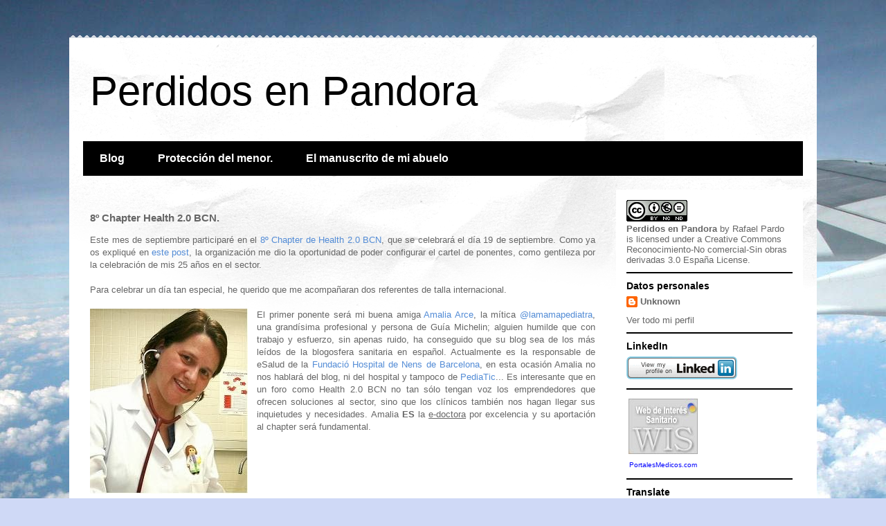

--- FILE ---
content_type: text/html; charset=UTF-8
request_url: https://www.perdidosenpandora.com/2013/08/8-chapter-health-20-bcn.html
body_size: 17529
content:
<!DOCTYPE html>
<html class='v2' dir='ltr' lang='es'>
<head>
<link href='https://www.blogger.com/static/v1/widgets/335934321-css_bundle_v2.css' rel='stylesheet' type='text/css'/>
<meta content='width=1100' name='viewport'/>
<meta content='text/html; charset=UTF-8' http-equiv='Content-Type'/>
<meta content='blogger' name='generator'/>
<link href='https://www.perdidosenpandora.com/favicon.ico' rel='icon' type='image/x-icon'/>
<link href='http://www.perdidosenpandora.com/2013/08/8-chapter-health-20-bcn.html' rel='canonical'/>
<link rel="alternate" type="application/atom+xml" title="Perdidos en Pandora - Atom" href="https://www.perdidosenpandora.com/feeds/posts/default" />
<link rel="alternate" type="application/rss+xml" title="Perdidos en Pandora - RSS" href="https://www.perdidosenpandora.com/feeds/posts/default?alt=rss" />
<link rel="service.post" type="application/atom+xml" title="Perdidos en Pandora - Atom" href="https://www.blogger.com/feeds/270534042187489040/posts/default" />

<link rel="alternate" type="application/atom+xml" title="Perdidos en Pandora - Atom" href="https://www.perdidosenpandora.com/feeds/4614495173511781519/comments/default" />
<!--Can't find substitution for tag [blog.ieCssRetrofitLinks]-->
<link href='https://blogger.googleusercontent.com/img/b/R29vZ2xl/AVvXsEit1f-6UssLOgcVaq-BCJ-oPZmpKYdSrcLzRFeA1LhSDwZMDoQgd-FmY5MPd8Em995SWMOyi8Fyd6l1B6qj3nNulBKKVWFmt7TsQpb3sIGv8jhKqM4bu5eEZeCGP3YTB7oB2ByPpAgpIkE/s1600/Amalia+Arce.jpg' rel='image_src'/>
<meta content='http://www.perdidosenpandora.com/2013/08/8-chapter-health-20-bcn.html' property='og:url'/>
<meta content='8º Chapter Health 2.0 BCN.' property='og:title'/>
<meta content=' Este mes de septiembre participaré en el 8º Chapter de Health 2.0 BCN , que se celebrará el día 19 de septiembre. Como ya os expliqué en es...' property='og:description'/>
<meta content='https://blogger.googleusercontent.com/img/b/R29vZ2xl/AVvXsEit1f-6UssLOgcVaq-BCJ-oPZmpKYdSrcLzRFeA1LhSDwZMDoQgd-FmY5MPd8Em995SWMOyi8Fyd6l1B6qj3nNulBKKVWFmt7TsQpb3sIGv8jhKqM4bu5eEZeCGP3YTB7oB2ByPpAgpIkE/w1200-h630-p-k-no-nu/Amalia+Arce.jpg' property='og:image'/>
<title>Perdidos en Pandora: 8º Chapter Health 2.0 BCN.</title>
<style id='page-skin-1' type='text/css'><!--
/*
-----------------------------------------------
Blogger Template Style
Name:     Travel
Designer: Sookhee Lee
URL:      www.plyfly.net
----------------------------------------------- */
/* Content
----------------------------------------------- */
body {
font: normal normal 13px 'Trebuchet MS',Trebuchet,sans-serif;
color: #666666;
background: #cfd9f6 url(//themes.googleusercontent.com/image?id=0BwVBOzw_-hbMZDgyZmJiZTMtNWUxNC00NjA1LWJhZWMtODc3ZWQwMzZiYjcz) repeat fixed top center;
}
html body .region-inner {
min-width: 0;
max-width: 100%;
width: auto;
}
a:link {
text-decoration:none;
color: #538cd6;
}
a:visited {
text-decoration:none;
color: #436590;
}
a:hover {
text-decoration:underline;
color: #ff9900;
}
.content-outer .content-cap-top {
height: 5px;
background: transparent url(https://resources.blogblog.com/blogblog/data/1kt/travel/bg_container.png) repeat-x scroll top center;
}
.content-outer {
margin: 0 auto;
padding-top: 20px;
}
.content-inner {
background: #ffffff url(https://resources.blogblog.com/blogblog/data/1kt/travel/bg_container.png) repeat-x scroll top left;
background-position: left -5px;
background-color: #ffffff;
padding: 20px;
}
.main-inner .date-outer {
margin-bottom: 2em;
}
/* Header
----------------------------------------------- */
.header-inner .Header .titlewrapper,
.header-inner .Header .descriptionwrapper {
padding-left: 10px;
padding-right: 10px;
}
.Header h1 {
font: normal normal 60px 'Trebuchet MS',Trebuchet,sans-serif;
color: #000000;
}
.Header h1 a {
color: #000000;
}
.Header .description {
color: #666666;
font-size: 130%;
}
/* Tabs
----------------------------------------------- */
.tabs-inner {
margin: 1em 0 0;
padding: 0;
}
.tabs-inner .section {
margin: 0;
}
.tabs-inner .widget ul {
padding: 0;
background: #000000 none repeat scroll top center;
}
.tabs-inner .widget li {
border: none;
}
.tabs-inner .widget li a {
display: inline-block;
padding: 1em 1.5em;
color: #ffffff;
font: normal bold 16px 'Trebuchet MS',Trebuchet,sans-serif;
}
.tabs-inner .widget li.selected a,
.tabs-inner .widget li a:hover {
position: relative;
z-index: 1;
background: #333333 none repeat scroll top center;
color: #ffffff;
}
/* Headings
----------------------------------------------- */
h2 {
font: normal bold 14px 'Trebuchet MS',Trebuchet,sans-serif;
color: #000000;
}
.main-inner h2.date-header {
font: normal normal 14px 'Trebuchet MS',Trebuchet,sans-serif;
color: #666666;
}
.footer-inner .widget h2,
.sidebar .widget h2 {
padding-bottom: .5em;
}
/* Main
----------------------------------------------- */
.main-inner {
padding: 20px 0;
}
.main-inner .column-center-inner {
padding: 10px 0;
}
.main-inner .column-center-inner .section {
margin: 0 10px;
}
.main-inner .column-right-inner {
margin-left: 20px;
}
.main-inner .fauxcolumn-right-outer .fauxcolumn-inner {
margin-left: 20px;
background: #ffffff none repeat scroll top left;
}
.main-inner .column-left-inner {
margin-right: 20px;
}
.main-inner .fauxcolumn-left-outer .fauxcolumn-inner {
margin-right: 20px;
background: #ffffff none repeat scroll top left;
}
.main-inner .column-left-inner,
.main-inner .column-right-inner {
padding: 15px 0;
}
/* Posts
----------------------------------------------- */
h3.post-title {
margin-top: 20px;
}
h3.post-title a {
font: normal bold 20px 'Trebuchet MS',Trebuchet,sans-serif;
color: #000000;
}
h3.post-title a:hover {
text-decoration: underline;
}
.main-inner .column-center-outer {
background: transparent none repeat scroll top left;
_background-image: none;
}
.post-body {
line-height: 1.4;
position: relative;
}
.post-header {
margin: 0 0 1em;
line-height: 1.6;
}
.post-footer {
margin: .5em 0;
line-height: 1.6;
}
#blog-pager {
font-size: 140%;
}
#comments {
background: #cccccc none repeat scroll top center;
padding: 15px;
}
#comments .comment-author {
padding-top: 1.5em;
}
#comments h4,
#comments .comment-author a,
#comments .comment-timestamp a {
color: #000000;
}
#comments .comment-author:first-child {
padding-top: 0;
border-top: none;
}
.avatar-image-container {
margin: .2em 0 0;
}
/* Comments
----------------------------------------------- */
#comments a {
color: #000000;
}
.comments .comments-content .icon.blog-author {
background-repeat: no-repeat;
background-image: url([data-uri]);
}
.comments .comments-content .loadmore a {
border-top: 1px solid #000000;
border-bottom: 1px solid #000000;
}
.comments .comment-thread.inline-thread {
background: transparent;
}
.comments .continue {
border-top: 2px solid #000000;
}
/* Widgets
----------------------------------------------- */
.sidebar .widget {
border-bottom: 2px solid #000000;
padding-bottom: 10px;
margin: 10px 0;
}
.sidebar .widget:first-child {
margin-top: 0;
}
.sidebar .widget:last-child {
border-bottom: none;
margin-bottom: 0;
padding-bottom: 0;
}
.footer-inner .widget,
.sidebar .widget {
font: normal normal 13px 'Trebuchet MS',Trebuchet,sans-serif;
color: #666666;
}
.sidebar .widget a:link {
color: #666666;
text-decoration: none;
}
.sidebar .widget a:visited {
color: #436590;
}
.sidebar .widget a:hover {
color: #666666;
text-decoration: underline;
}
.footer-inner .widget a:link {
color: #538cd6;
text-decoration: none;
}
.footer-inner .widget a:visited {
color: #436590;
}
.footer-inner .widget a:hover {
color: #538cd6;
text-decoration: underline;
}
.widget .zippy {
color: #000000;
}
.footer-inner {
background: transparent none repeat scroll top center;
}
/* Mobile
----------------------------------------------- */
body.mobile  {
background-size: 100% auto;
}
body.mobile .AdSense {
margin: 0 -10px;
}
.mobile .body-fauxcolumn-outer {
background: transparent none repeat scroll top left;
}
.mobile .footer-inner .widget a:link {
color: #666666;
text-decoration: none;
}
.mobile .footer-inner .widget a:visited {
color: #436590;
}
.mobile-post-outer a {
color: #000000;
}
.mobile-link-button {
background-color: #538cd6;
}
.mobile-link-button a:link, .mobile-link-button a:visited {
color: #ffffff;
}
.mobile-index-contents {
color: #666666;
}
.mobile .tabs-inner .PageList .widget-content {
background: #333333 none repeat scroll top center;
color: #ffffff;
}
.mobile .tabs-inner .PageList .widget-content .pagelist-arrow {
border-left: 1px solid #ffffff;
}

--></style>
<style id='template-skin-1' type='text/css'><!--
body {
min-width: 1080px;
}
.content-outer, .content-fauxcolumn-outer, .region-inner {
min-width: 1080px;
max-width: 1080px;
_width: 1080px;
}
.main-inner .columns {
padding-left: 0;
padding-right: 290px;
}
.main-inner .fauxcolumn-center-outer {
left: 0;
right: 290px;
/* IE6 does not respect left and right together */
_width: expression(this.parentNode.offsetWidth -
parseInt("0") -
parseInt("290px") + 'px');
}
.main-inner .fauxcolumn-left-outer {
width: 0;
}
.main-inner .fauxcolumn-right-outer {
width: 290px;
}
.main-inner .column-left-outer {
width: 0;
right: 100%;
margin-left: -0;
}
.main-inner .column-right-outer {
width: 290px;
margin-right: -290px;
}
#layout {
min-width: 0;
}
#layout .content-outer {
min-width: 0;
width: 800px;
}
#layout .region-inner {
min-width: 0;
width: auto;
}
body#layout div.add_widget {
padding: 8px;
}
body#layout div.add_widget a {
margin-left: 32px;
}
--></style>
<style>
    body {background-image:url(\/\/themes.googleusercontent.com\/image?id=0BwVBOzw_-hbMZDgyZmJiZTMtNWUxNC00NjA1LWJhZWMtODc3ZWQwMzZiYjcz);}
    
@media (max-width: 200px) { body {background-image:url(\/\/themes.googleusercontent.com\/image?id=0BwVBOzw_-hbMZDgyZmJiZTMtNWUxNC00NjA1LWJhZWMtODc3ZWQwMzZiYjcz&options=w200);}}
@media (max-width: 400px) and (min-width: 201px) { body {background-image:url(\/\/themes.googleusercontent.com\/image?id=0BwVBOzw_-hbMZDgyZmJiZTMtNWUxNC00NjA1LWJhZWMtODc3ZWQwMzZiYjcz&options=w400);}}
@media (max-width: 800px) and (min-width: 401px) { body {background-image:url(\/\/themes.googleusercontent.com\/image?id=0BwVBOzw_-hbMZDgyZmJiZTMtNWUxNC00NjA1LWJhZWMtODc3ZWQwMzZiYjcz&options=w800);}}
@media (max-width: 1200px) and (min-width: 801px) { body {background-image:url(\/\/themes.googleusercontent.com\/image?id=0BwVBOzw_-hbMZDgyZmJiZTMtNWUxNC00NjA1LWJhZWMtODc3ZWQwMzZiYjcz&options=w1200);}}
/* Last tag covers anything over one higher than the previous max-size cap. */
@media (min-width: 1201px) { body {background-image:url(\/\/themes.googleusercontent.com\/image?id=0BwVBOzw_-hbMZDgyZmJiZTMtNWUxNC00NjA1LWJhZWMtODc3ZWQwMzZiYjcz&options=w1600);}}
  </style>
<script type='text/javascript'>
        (function(i,s,o,g,r,a,m){i['GoogleAnalyticsObject']=r;i[r]=i[r]||function(){
        (i[r].q=i[r].q||[]).push(arguments)},i[r].l=1*new Date();a=s.createElement(o),
        m=s.getElementsByTagName(o)[0];a.async=1;a.src=g;m.parentNode.insertBefore(a,m)
        })(window,document,'script','https://www.google-analytics.com/analytics.js','ga');
        ga('create', 'UA-38825193-1', 'auto', 'blogger');
        ga('blogger.send', 'pageview');
      </script>
<link href='https://www.blogger.com/dyn-css/authorization.css?targetBlogID=270534042187489040&amp;zx=9e9b34e1-2340-4a36-a429-8d88af91e46b' media='none' onload='if(media!=&#39;all&#39;)media=&#39;all&#39;' rel='stylesheet'/><noscript><link href='https://www.blogger.com/dyn-css/authorization.css?targetBlogID=270534042187489040&amp;zx=9e9b34e1-2340-4a36-a429-8d88af91e46b' rel='stylesheet'/></noscript>
<meta name='google-adsense-platform-account' content='ca-host-pub-1556223355139109'/>
<meta name='google-adsense-platform-domain' content='blogspot.com'/>

<!-- data-ad-client=ca-pub-5029638965302624 -->

</head>
<body class='loading variant-flight'>
<div class='navbar no-items section' id='navbar' name='Barra de navegación'>
</div>
<div class='body-fauxcolumns'>
<div class='fauxcolumn-outer body-fauxcolumn-outer'>
<div class='cap-top'>
<div class='cap-left'></div>
<div class='cap-right'></div>
</div>
<div class='fauxborder-left'>
<div class='fauxborder-right'></div>
<div class='fauxcolumn-inner'>
</div>
</div>
<div class='cap-bottom'>
<div class='cap-left'></div>
<div class='cap-right'></div>
</div>
</div>
</div>
<div class='content'>
<div class='content-fauxcolumns'>
<div class='fauxcolumn-outer content-fauxcolumn-outer'>
<div class='cap-top'>
<div class='cap-left'></div>
<div class='cap-right'></div>
</div>
<div class='fauxborder-left'>
<div class='fauxborder-right'></div>
<div class='fauxcolumn-inner'>
</div>
</div>
<div class='cap-bottom'>
<div class='cap-left'></div>
<div class='cap-right'></div>
</div>
</div>
</div>
<div class='content-outer'>
<div class='content-cap-top cap-top'>
<div class='cap-left'></div>
<div class='cap-right'></div>
</div>
<div class='fauxborder-left content-fauxborder-left'>
<div class='fauxborder-right content-fauxborder-right'></div>
<div class='content-inner'>
<header>
<div class='header-outer'>
<div class='header-cap-top cap-top'>
<div class='cap-left'></div>
<div class='cap-right'></div>
</div>
<div class='fauxborder-left header-fauxborder-left'>
<div class='fauxborder-right header-fauxborder-right'></div>
<div class='region-inner header-inner'>
<div class='header section' id='header' name='Cabecera'><div class='widget Header' data-version='1' id='Header1'>
<div id='header-inner'>
<div class='titlewrapper'>
<h1 class='title'>
<a href='https://www.perdidosenpandora.com/'>
Perdidos en Pandora
</a>
</h1>
</div>
<div class='descriptionwrapper'>
<p class='description'><span>
</span></p>
</div>
</div>
</div></div>
</div>
</div>
<div class='header-cap-bottom cap-bottom'>
<div class='cap-left'></div>
<div class='cap-right'></div>
</div>
</div>
</header>
<div class='tabs-outer'>
<div class='tabs-cap-top cap-top'>
<div class='cap-left'></div>
<div class='cap-right'></div>
</div>
<div class='fauxborder-left tabs-fauxborder-left'>
<div class='fauxborder-right tabs-fauxborder-right'></div>
<div class='region-inner tabs-inner'>
<div class='tabs section' id='crosscol' name='Multicolumnas'><div class='widget PageList' data-version='1' id='PageList1'>
<h2>Páginas</h2>
<div class='widget-content'>
<ul>
<li>
<a href='https://www.perdidosenpandora.com/'>Blog</a>
</li>
<li>
<a href='http://tallerproteccioninfantilpediatic.blogspot.com.es/'>Protección del menor.</a>
</li>
<li>
<a href='https://www.perdidosenpandora.com/p/publicaciones.html'>El manuscrito de mi abuelo</a>
</li>
</ul>
<div class='clear'></div>
</div>
</div></div>
<div class='tabs no-items section' id='crosscol-overflow' name='Cross-Column 2'></div>
</div>
</div>
<div class='tabs-cap-bottom cap-bottom'>
<div class='cap-left'></div>
<div class='cap-right'></div>
</div>
</div>
<div class='main-outer'>
<div class='main-cap-top cap-top'>
<div class='cap-left'></div>
<div class='cap-right'></div>
</div>
<div class='fauxborder-left main-fauxborder-left'>
<div class='fauxborder-right main-fauxborder-right'></div>
<div class='region-inner main-inner'>
<div class='columns fauxcolumns'>
<div class='fauxcolumn-outer fauxcolumn-center-outer'>
<div class='cap-top'>
<div class='cap-left'></div>
<div class='cap-right'></div>
</div>
<div class='fauxborder-left'>
<div class='fauxborder-right'></div>
<div class='fauxcolumn-inner'>
</div>
</div>
<div class='cap-bottom'>
<div class='cap-left'></div>
<div class='cap-right'></div>
</div>
</div>
<div class='fauxcolumn-outer fauxcolumn-left-outer'>
<div class='cap-top'>
<div class='cap-left'></div>
<div class='cap-right'></div>
</div>
<div class='fauxborder-left'>
<div class='fauxborder-right'></div>
<div class='fauxcolumn-inner'>
</div>
</div>
<div class='cap-bottom'>
<div class='cap-left'></div>
<div class='cap-right'></div>
</div>
</div>
<div class='fauxcolumn-outer fauxcolumn-right-outer'>
<div class='cap-top'>
<div class='cap-left'></div>
<div class='cap-right'></div>
</div>
<div class='fauxborder-left'>
<div class='fauxborder-right'></div>
<div class='fauxcolumn-inner'>
</div>
</div>
<div class='cap-bottom'>
<div class='cap-left'></div>
<div class='cap-right'></div>
</div>
</div>
<!-- corrects IE6 width calculation -->
<div class='columns-inner'>
<div class='column-center-outer'>
<div class='column-center-inner'>
<div class='main section' id='main' name='Principal'><div class='widget Blog' data-version='1' id='Blog1'>
<div class='blog-posts hfeed'>

          <div class="date-outer">
        

          <div class="date-posts">
        
<div class='post-outer'>
<div class='post hentry uncustomized-post-template' itemprop='blogPost' itemscope='itemscope' itemtype='http://schema.org/BlogPosting'>
<meta content='https://blogger.googleusercontent.com/img/b/R29vZ2xl/AVvXsEit1f-6UssLOgcVaq-BCJ-oPZmpKYdSrcLzRFeA1LhSDwZMDoQgd-FmY5MPd8Em995SWMOyi8Fyd6l1B6qj3nNulBKKVWFmt7TsQpb3sIGv8jhKqM4bu5eEZeCGP3YTB7oB2ByPpAgpIkE/s1600/Amalia+Arce.jpg' itemprop='image_url'/>
<meta content='270534042187489040' itemprop='blogId'/>
<meta content='4614495173511781519' itemprop='postId'/>
<a name='4614495173511781519'></a>
<h3 class='post-title entry-title' itemprop='name'>
8º Chapter Health 2.0 BCN.
</h3>
<div class='post-header'>
<div class='post-header-line-1'></div>
</div>
<div class='post-body entry-content' id='post-body-4614495173511781519' itemprop='description articleBody'>
<div style="text-align: justify;">
Este mes de septiembre participaré en el <a href="http://www.meetup.com/Health-2-0-Barcelona-Chapter/events/127144582/">8º Chapter de Health 2.0 BCN</a>, que se celebrará el día 19 de septiembre. Como ya os expliqué en <a href="http://www.perdidosenpandora.com/2013/08/25-aniversario.html">este post</a>, la organización me dio la oportunidad de poder configurar el cartel de ponentes, como gentileza por la celebración de mis 25 años en el sector.</div>
<div style="text-align: justify;">
<br /></div>
<div style="text-align: justify;">
Para celebrar un día tan especial, he querido que me acompañaran dos referentes de talla internacional.</div>
<div style="text-align: justify;">
<br /></div>
<div class="separator" style="clear: both; text-align: center;">
<a href="https://blogger.googleusercontent.com/img/b/R29vZ2xl/AVvXsEit1f-6UssLOgcVaq-BCJ-oPZmpKYdSrcLzRFeA1LhSDwZMDoQgd-FmY5MPd8Em995SWMOyi8Fyd6l1B6qj3nNulBKKVWFmt7TsQpb3sIGv8jhKqM4bu5eEZeCGP3YTB7oB2ByPpAgpIkE/s1600/Amalia+Arce.jpg" imageanchor="1" style="clear: left; float: left; margin-bottom: 1em; margin-right: 1em;"><img border="0" src="https://blogger.googleusercontent.com/img/b/R29vZ2xl/AVvXsEit1f-6UssLOgcVaq-BCJ-oPZmpKYdSrcLzRFeA1LhSDwZMDoQgd-FmY5MPd8Em995SWMOyi8Fyd6l1B6qj3nNulBKKVWFmt7TsQpb3sIGv8jhKqM4bu5eEZeCGP3YTB7oB2ByPpAgpIkE/s1600/Amalia+Arce.jpg" /></a></div>
<div style="text-align: justify;">
El primer ponente será mi buena amiga <a href="http://www.dra-amalia-arce.com/">Amalia Arce</a>, la mítica <a href="https://twitter.com/lamamapediatra">@lamamapediatra</a>, una grandísima profesional y persona de Guía Michelin; alguien humilde que con trabajo y esfuerzo, sin apenas ruido, ha conseguido que su blog sea de los más leídos de la blogosfera sanitaria en español. Actualmente es la responsable de eSalud de la <a href="http://www.hospitaldenens.com/">Fundació Hospital de Nens de Barcelona</a>, en esta ocasión Amalia no nos hablará del blog, ni del hospital y tampoco de <a href="http://www.pediatic.com/">PediaTic</a>... Es interesante que en un foro como Health 2.0 BCN no tan sólo tengan voz los emprendedores que ofrecen soluciones al sector, sino que los clínicos también nos hagan llegar sus inquietudes y necesidades. Amalia <b>ES</b> la <u>e-doctora</u> por excelencia y su aportación al chapter será fundamental.</div>
<div style="text-align: justify;">
<br /></div>
<div style="text-align: justify;">
<br /></div>
<div class="separator" style="clear: both; text-align: center;">
<a href="https://blogger.googleusercontent.com/img/b/R29vZ2xl/AVvXsEiMKzeejxksRgZXGCqwl4SpugOXac1k66VWMnPjkyi7_zAiM_EcywMK511Q_r5pxzSVyrUtzb6MzseL1FZ9XVYp2CI8Buw90b92fYo41nnvDSpHDXUlYzKtQt0OM5S3VpN_xuDTmCRTBL8/s1600/victor+bautista.jpg" imageanchor="1" style="clear: left; float: left; margin-bottom: 1em; margin-right: 1em;"><img border="0" height="200" src="https://blogger.googleusercontent.com/img/b/R29vZ2xl/AVvXsEiMKzeejxksRgZXGCqwl4SpugOXac1k66VWMnPjkyi7_zAiM_EcywMK511Q_r5pxzSVyrUtzb6MzseL1FZ9XVYp2CI8Buw90b92fYo41nnvDSpHDXUlYzKtQt0OM5S3VpN_xuDTmCRTBL8/s200/victor+bautista.jpg" width="200" /></a></div>
<div style="text-align: justify;">
El segundo ponente es el CTO de <a href="https://www.socialdiabetes.com/es">SocialDiabetes</a>, <a href="https://twitter.com/0x564242">Víctor Bautista</a>. Víctor fue diagnosticado de diabetes tipo 1, y como el material que le entregaron para el control de la enfermedad le pareció arcaico, decidió, como buen profesional de las tecnologías de la información, crearse una app para el control de la glicemia. De esto hace ya unos años. Actualmente esta app es, según mi opinión, la primera de una nueva generación de apps que pueden integrarse con otras apps e incluso con sistemas de información hospitalarios. Ganadora en 2013 del premio a la mejor app sanitaria del mundo en la <a href="http://events.wsa-mobile.org/">WSA de Dubai</a>, tendremos la oportunidad de ver a Víctor en acción explicándonos el cómo y el porqué, y estoy seguro de que no nos va a dejar indiferentes. Tenedlo claro: Víctor <b>ES</b> el <u>e-paciente</u> por excelencia.</div>
<div style="text-align: justify;">
<br /></div>
<div style="text-align: justify;">
Al tercero ya lo conocéis, así que no os diré mucho más. ;-)</div>
<div style="text-align: justify;">
<br /></div>
<div style="text-align: justify;">
Espero que nos acompañéis el 19 de septiembre.</div>
<div style='clear: both;'></div>
</div>
<div class='post-footer'>
<div class='post-footer-line post-footer-line-1'>
<span class='post-author vcard'>
</span>
<span class='post-timestamp'>
el
<meta content='http://www.perdidosenpandora.com/2013/08/8-chapter-health-20-bcn.html' itemprop='url'/>
<a class='timestamp-link' href='https://www.perdidosenpandora.com/2013/08/8-chapter-health-20-bcn.html' rel='bookmark' title='permanent link'><abbr class='published' itemprop='datePublished' title='2013-08-29T07:00:00+02:00'>29 agosto</abbr></a>
</span>
<span class='post-comment-link'>
</span>
<span class='post-icons'>
<span class='item-action'>
<a href='https://www.blogger.com/email-post/270534042187489040/4614495173511781519' title='Enviar entrada por correo electrónico'>
<img alt='' class='icon-action' height='13' src='https://resources.blogblog.com/img/icon18_email.gif' width='18'/>
</a>
</span>
</span>
<div class='post-share-buttons goog-inline-block'>
<a class='goog-inline-block share-button sb-email' href='https://www.blogger.com/share-post.g?blogID=270534042187489040&postID=4614495173511781519&target=email' target='_blank' title='Enviar por correo electrónico'><span class='share-button-link-text'>Enviar por correo electrónico</span></a><a class='goog-inline-block share-button sb-blog' href='https://www.blogger.com/share-post.g?blogID=270534042187489040&postID=4614495173511781519&target=blog' onclick='window.open(this.href, "_blank", "height=270,width=475"); return false;' target='_blank' title='Escribe un blog'><span class='share-button-link-text'>Escribe un blog</span></a><a class='goog-inline-block share-button sb-twitter' href='https://www.blogger.com/share-post.g?blogID=270534042187489040&postID=4614495173511781519&target=twitter' target='_blank' title='Compartir en X'><span class='share-button-link-text'>Compartir en X</span></a><a class='goog-inline-block share-button sb-facebook' href='https://www.blogger.com/share-post.g?blogID=270534042187489040&postID=4614495173511781519&target=facebook' onclick='window.open(this.href, "_blank", "height=430,width=640"); return false;' target='_blank' title='Compartir con Facebook'><span class='share-button-link-text'>Compartir con Facebook</span></a><a class='goog-inline-block share-button sb-pinterest' href='https://www.blogger.com/share-post.g?blogID=270534042187489040&postID=4614495173511781519&target=pinterest' target='_blank' title='Compartir en Pinterest'><span class='share-button-link-text'>Compartir en Pinterest</span></a>
</div>
</div>
<div class='post-footer-line post-footer-line-2'>
<span class='post-labels'>
</span>
</div>
<div class='post-footer-line post-footer-line-3'>
<span class='post-location'>
</span>
</div>
</div>
</div>
<div class='comments' id='comments'>
<a name='comments'></a>
</div>
</div>

        </div></div>
      
</div>
<div class='blog-pager' id='blog-pager'>
<span id='blog-pager-newer-link'>
<a class='blog-pager-newer-link' href='https://www.perdidosenpandora.com/2013/08/2030now.html' id='Blog1_blog-pager-newer-link' title='Entrada más reciente'>Entrada más reciente</a>
</span>
<span id='blog-pager-older-link'>
<a class='blog-pager-older-link' href='https://www.perdidosenpandora.com/2013/08/maquinas-virtuales-macosx.html' id='Blog1_blog-pager-older-link' title='Entrada antigua'>Entrada antigua</a>
</span>
<a class='home-link' href='https://www.perdidosenpandora.com/'>Inicio</a>
</div>
<div class='clear'></div>
<div class='post-feeds'>
</div>
</div></div>
</div>
</div>
<div class='column-left-outer'>
<div class='column-left-inner'>
<aside>
</aside>
</div>
</div>
<div class='column-right-outer'>
<div class='column-right-inner'>
<aside>
<div class='sidebar section' id='sidebar-right-1'><div class='widget HTML' data-version='1' id='HTML2'>
<div class='widget-content'>
<a href="http://creativecommons.org/licenses/by-nc-nd/3.0/es/" rel="license"><img alt="Creative Commons License" style="border-width:0" src="https://lh3.googleusercontent.com/blogger_img_proxy/AEn0k_vn1slhTZzDILFv5nlr99MQxItd6lVSCgeoyJB0Wn7o3W2uHBUvlYbQVZ0FQDpCpZrbFgZB8t5OtJD8tcsIdrEqqPivLiiiw494I0v0KTm-aFWP_KVl4Z1ANDNN=s0-d"></a><br /><span xmlns:dc="http://purl.org/dc/elements/1.1/" property="dc:title"><b>Perdidos en Pandora</b></span> by Rafael Pardo is licensed under a <a href="http://creativecommons.org/licenses/by-nc-nd/3.0/es/" rel="license">Creative Commons Reconocimiento-No comercial-Sin obras derivadas 3.0 Espa&#241;a License</a>.
</div>
<div class='clear'></div>
</div><div class='widget Profile' data-version='1' id='Profile1'>
<h2>Datos personales</h2>
<div class='widget-content'>
<dl class='profile-datablock'>
<dt class='profile-data'>
<a class='profile-name-link g-profile' href='https://www.blogger.com/profile/02690020723478980706' rel='author' style='background-image: url(//www.blogger.com/img/logo-16.png);'>
Unknown
</a>
</dt>
<dd class='profile-data'>
</dd>
</dl>
<a class='profile-link' href='https://www.blogger.com/profile/02690020723478980706' rel='author'>Ver todo mi perfil</a>
<div class='clear'></div>
</div>
</div><div class='widget HTML' data-version='1' id='HTML3'>
<h2 class='title'>LinkedIn</h2>
<div class='widget-content'>
<a href="http://www.linkedin.com/in/rafaelpardo">
          <img border="0" width="160" alt="Ver el perfil LinkedIn de" src="https://lh3.googleusercontent.com/blogger_img_proxy/AEn0k_tLAdPpPy8fVed0wmFXwvVTmkhyM2TggmcZObw8tO83XNVJyzmg8vma4C7lBRlaQP7iEs9U6l9dR9vcBCXPrwQ-XTv3ThPc0xgY7VS-ASd0oGn_lPlMrk-UAf7TYcE=s0-d" height="33">
    </a>
</div>
<div class='clear'></div>
</div><div class='widget HTML' data-version='1' id='HTML4'>
<div class='widget-content'>
<table><tr><td align="middle"><a target="_blank" href="http://www.portalesmedicos.com/web_interes_sanitario/100168.htm"><font face="Arial" size="1">
<img height="80" alt="Pulse para ver el Certificado de Web de Interes Sanitario" src="https://lh3.googleusercontent.com/blogger_img_proxy/AEn0k_twM2mcO02voX3Y2I2w9o7fUpYih3Hl5NQJRPl750gai15F163HFUSq6kGdVesTxtvhbmhuNrRqFJSAhFRuqw0F40qeksIrk2WQgYO_s99p6J8kFQs178Iv0TRRsjD2W04uMWXx7BnaEI5p=s0-d" width="100" border="0"></font></a></td>
</tr><tr><td align="middle"><font face="Arial" size="1"><a target="_blank" href="http://www.portalesmedicos.com">
<font color="#0000ff">PortalesMedicos.com</font></a></font></td></tr></table>
</div>
<div class='clear'></div>
</div><div class='widget Translate' data-version='1' id='Translate1'>
<h2 class='title'>Translate</h2>
<div id='google_translate_element'></div>
<script>
    function googleTranslateElementInit() {
      new google.translate.TranslateElement({
        pageLanguage: 'es',
        autoDisplay: 'true',
        layout: google.translate.TranslateElement.InlineLayout.VERTICAL
      }, 'google_translate_element');
    }
  </script>
<script src='//translate.google.com/translate_a/element.js?cb=googleTranslateElementInit'></script>
<div class='clear'></div>
</div><div class='widget BlogArchive' data-version='1' id='BlogArchive1'>
<h2>Archivo</h2>
<div class='widget-content'>
<div id='ArchiveList'>
<div id='BlogArchive1_ArchiveList'>
<ul class='hierarchy'>
<li class='archivedate collapsed'>
<a class='toggle' href='javascript:void(0)'>
<span class='zippy'>

        &#9658;&#160;
      
</span>
</a>
<a class='post-count-link' href='https://www.perdidosenpandora.com/2017/'>
2017
</a>
<span class='post-count' dir='ltr'>(6)</span>
<ul class='hierarchy'>
<li class='archivedate collapsed'>
<a class='toggle' href='javascript:void(0)'>
<span class='zippy'>

        &#9658;&#160;
      
</span>
</a>
<a class='post-count-link' href='https://www.perdidosenpandora.com/2017/11/'>
noviembre
</a>
<span class='post-count' dir='ltr'>(2)</span>
</li>
</ul>
<ul class='hierarchy'>
<li class='archivedate collapsed'>
<a class='toggle' href='javascript:void(0)'>
<span class='zippy'>

        &#9658;&#160;
      
</span>
</a>
<a class='post-count-link' href='https://www.perdidosenpandora.com/2017/10/'>
octubre
</a>
<span class='post-count' dir='ltr'>(4)</span>
</li>
</ul>
</li>
</ul>
<ul class='hierarchy'>
<li class='archivedate collapsed'>
<a class='toggle' href='javascript:void(0)'>
<span class='zippy'>

        &#9658;&#160;
      
</span>
</a>
<a class='post-count-link' href='https://www.perdidosenpandora.com/2016/'>
2016
</a>
<span class='post-count' dir='ltr'>(7)</span>
<ul class='hierarchy'>
<li class='archivedate collapsed'>
<a class='toggle' href='javascript:void(0)'>
<span class='zippy'>

        &#9658;&#160;
      
</span>
</a>
<a class='post-count-link' href='https://www.perdidosenpandora.com/2016/10/'>
octubre
</a>
<span class='post-count' dir='ltr'>(1)</span>
</li>
</ul>
<ul class='hierarchy'>
<li class='archivedate collapsed'>
<a class='toggle' href='javascript:void(0)'>
<span class='zippy'>

        &#9658;&#160;
      
</span>
</a>
<a class='post-count-link' href='https://www.perdidosenpandora.com/2016/09/'>
septiembre
</a>
<span class='post-count' dir='ltr'>(4)</span>
</li>
</ul>
<ul class='hierarchy'>
<li class='archivedate collapsed'>
<a class='toggle' href='javascript:void(0)'>
<span class='zippy'>

        &#9658;&#160;
      
</span>
</a>
<a class='post-count-link' href='https://www.perdidosenpandora.com/2016/08/'>
agosto
</a>
<span class='post-count' dir='ltr'>(1)</span>
</li>
</ul>
<ul class='hierarchy'>
<li class='archivedate collapsed'>
<a class='toggle' href='javascript:void(0)'>
<span class='zippy'>

        &#9658;&#160;
      
</span>
</a>
<a class='post-count-link' href='https://www.perdidosenpandora.com/2016/06/'>
junio
</a>
<span class='post-count' dir='ltr'>(1)</span>
</li>
</ul>
</li>
</ul>
<ul class='hierarchy'>
<li class='archivedate collapsed'>
<a class='toggle' href='javascript:void(0)'>
<span class='zippy'>

        &#9658;&#160;
      
</span>
</a>
<a class='post-count-link' href='https://www.perdidosenpandora.com/2015/'>
2015
</a>
<span class='post-count' dir='ltr'>(9)</span>
<ul class='hierarchy'>
<li class='archivedate collapsed'>
<a class='toggle' href='javascript:void(0)'>
<span class='zippy'>

        &#9658;&#160;
      
</span>
</a>
<a class='post-count-link' href='https://www.perdidosenpandora.com/2015/04/'>
abril
</a>
<span class='post-count' dir='ltr'>(3)</span>
</li>
</ul>
<ul class='hierarchy'>
<li class='archivedate collapsed'>
<a class='toggle' href='javascript:void(0)'>
<span class='zippy'>

        &#9658;&#160;
      
</span>
</a>
<a class='post-count-link' href='https://www.perdidosenpandora.com/2015/03/'>
marzo
</a>
<span class='post-count' dir='ltr'>(1)</span>
</li>
</ul>
<ul class='hierarchy'>
<li class='archivedate collapsed'>
<a class='toggle' href='javascript:void(0)'>
<span class='zippy'>

        &#9658;&#160;
      
</span>
</a>
<a class='post-count-link' href='https://www.perdidosenpandora.com/2015/02/'>
febrero
</a>
<span class='post-count' dir='ltr'>(1)</span>
</li>
</ul>
<ul class='hierarchy'>
<li class='archivedate collapsed'>
<a class='toggle' href='javascript:void(0)'>
<span class='zippy'>

        &#9658;&#160;
      
</span>
</a>
<a class='post-count-link' href='https://www.perdidosenpandora.com/2015/01/'>
enero
</a>
<span class='post-count' dir='ltr'>(4)</span>
</li>
</ul>
</li>
</ul>
<ul class='hierarchy'>
<li class='archivedate collapsed'>
<a class='toggle' href='javascript:void(0)'>
<span class='zippy'>

        &#9658;&#160;
      
</span>
</a>
<a class='post-count-link' href='https://www.perdidosenpandora.com/2014/'>
2014
</a>
<span class='post-count' dir='ltr'>(22)</span>
<ul class='hierarchy'>
<li class='archivedate collapsed'>
<a class='toggle' href='javascript:void(0)'>
<span class='zippy'>

        &#9658;&#160;
      
</span>
</a>
<a class='post-count-link' href='https://www.perdidosenpandora.com/2014/11/'>
noviembre
</a>
<span class='post-count' dir='ltr'>(2)</span>
</li>
</ul>
<ul class='hierarchy'>
<li class='archivedate collapsed'>
<a class='toggle' href='javascript:void(0)'>
<span class='zippy'>

        &#9658;&#160;
      
</span>
</a>
<a class='post-count-link' href='https://www.perdidosenpandora.com/2014/10/'>
octubre
</a>
<span class='post-count' dir='ltr'>(1)</span>
</li>
</ul>
<ul class='hierarchy'>
<li class='archivedate collapsed'>
<a class='toggle' href='javascript:void(0)'>
<span class='zippy'>

        &#9658;&#160;
      
</span>
</a>
<a class='post-count-link' href='https://www.perdidosenpandora.com/2014/09/'>
septiembre
</a>
<span class='post-count' dir='ltr'>(2)</span>
</li>
</ul>
<ul class='hierarchy'>
<li class='archivedate collapsed'>
<a class='toggle' href='javascript:void(0)'>
<span class='zippy'>

        &#9658;&#160;
      
</span>
</a>
<a class='post-count-link' href='https://www.perdidosenpandora.com/2014/08/'>
agosto
</a>
<span class='post-count' dir='ltr'>(1)</span>
</li>
</ul>
<ul class='hierarchy'>
<li class='archivedate collapsed'>
<a class='toggle' href='javascript:void(0)'>
<span class='zippy'>

        &#9658;&#160;
      
</span>
</a>
<a class='post-count-link' href='https://www.perdidosenpandora.com/2014/06/'>
junio
</a>
<span class='post-count' dir='ltr'>(5)</span>
</li>
</ul>
<ul class='hierarchy'>
<li class='archivedate collapsed'>
<a class='toggle' href='javascript:void(0)'>
<span class='zippy'>

        &#9658;&#160;
      
</span>
</a>
<a class='post-count-link' href='https://www.perdidosenpandora.com/2014/05/'>
mayo
</a>
<span class='post-count' dir='ltr'>(5)</span>
</li>
</ul>
<ul class='hierarchy'>
<li class='archivedate collapsed'>
<a class='toggle' href='javascript:void(0)'>
<span class='zippy'>

        &#9658;&#160;
      
</span>
</a>
<a class='post-count-link' href='https://www.perdidosenpandora.com/2014/04/'>
abril
</a>
<span class='post-count' dir='ltr'>(1)</span>
</li>
</ul>
<ul class='hierarchy'>
<li class='archivedate collapsed'>
<a class='toggle' href='javascript:void(0)'>
<span class='zippy'>

        &#9658;&#160;
      
</span>
</a>
<a class='post-count-link' href='https://www.perdidosenpandora.com/2014/03/'>
marzo
</a>
<span class='post-count' dir='ltr'>(3)</span>
</li>
</ul>
<ul class='hierarchy'>
<li class='archivedate collapsed'>
<a class='toggle' href='javascript:void(0)'>
<span class='zippy'>

        &#9658;&#160;
      
</span>
</a>
<a class='post-count-link' href='https://www.perdidosenpandora.com/2014/01/'>
enero
</a>
<span class='post-count' dir='ltr'>(2)</span>
</li>
</ul>
</li>
</ul>
<ul class='hierarchy'>
<li class='archivedate expanded'>
<a class='toggle' href='javascript:void(0)'>
<span class='zippy toggle-open'>

        &#9660;&#160;
      
</span>
</a>
<a class='post-count-link' href='https://www.perdidosenpandora.com/2013/'>
2013
</a>
<span class='post-count' dir='ltr'>(37)</span>
<ul class='hierarchy'>
<li class='archivedate collapsed'>
<a class='toggle' href='javascript:void(0)'>
<span class='zippy'>

        &#9658;&#160;
      
</span>
</a>
<a class='post-count-link' href='https://www.perdidosenpandora.com/2013/11/'>
noviembre
</a>
<span class='post-count' dir='ltr'>(3)</span>
</li>
</ul>
<ul class='hierarchy'>
<li class='archivedate collapsed'>
<a class='toggle' href='javascript:void(0)'>
<span class='zippy'>

        &#9658;&#160;
      
</span>
</a>
<a class='post-count-link' href='https://www.perdidosenpandora.com/2013/10/'>
octubre
</a>
<span class='post-count' dir='ltr'>(5)</span>
</li>
</ul>
<ul class='hierarchy'>
<li class='archivedate collapsed'>
<a class='toggle' href='javascript:void(0)'>
<span class='zippy'>

        &#9658;&#160;
      
</span>
</a>
<a class='post-count-link' href='https://www.perdidosenpandora.com/2013/09/'>
septiembre
</a>
<span class='post-count' dir='ltr'>(7)</span>
</li>
</ul>
<ul class='hierarchy'>
<li class='archivedate expanded'>
<a class='toggle' href='javascript:void(0)'>
<span class='zippy toggle-open'>

        &#9660;&#160;
      
</span>
</a>
<a class='post-count-link' href='https://www.perdidosenpandora.com/2013/08/'>
agosto
</a>
<span class='post-count' dir='ltr'>(9)</span>
<ul class='posts'>
<li><a href='https://www.perdidosenpandora.com/2013/08/2030now.html'>#2030NOW</a></li>
<li><a href='https://www.perdidosenpandora.com/2013/08/8-chapter-health-20-bcn.html'>8º Chapter Health 2.0 BCN.</a></li>
<li><a href='https://www.perdidosenpandora.com/2013/08/maquinas-virtuales-macosx.html'>Máquinas virtuales: MacOSX.</a></li>
<li><a href='https://www.perdidosenpandora.com/2013/08/maquinas-virtuales-ejecutando-android.html'>Máquinas virtuales: ejecutando Android en nuestro PC.</a></li>
<li><a href='https://www.perdidosenpandora.com/2013/08/los-robots-del-amanecer.html'>Los robots del amanecer.</a></li>
<li><a href='https://www.perdidosenpandora.com/2013/08/maquinas-virtuales-sistemas-operativos.html'>Máquinas virtuales: sistemas operativos para orden...</a></li>
<li><a href='https://www.perdidosenpandora.com/2013/08/25-aniversario.html'>25 aniversario.</a></li>
<li><a href='https://www.perdidosenpandora.com/2013/08/maquinas-virtuales.html'>Máquinas virtuales.</a></li>
<li><a href='https://www.perdidosenpandora.com/2013/08/ex-maridos-informaticos.html'>Ex-maridos, informáticos.</a></li>
</ul>
</li>
</ul>
<ul class='hierarchy'>
<li class='archivedate collapsed'>
<a class='toggle' href='javascript:void(0)'>
<span class='zippy'>

        &#9658;&#160;
      
</span>
</a>
<a class='post-count-link' href='https://www.perdidosenpandora.com/2013/07/'>
julio
</a>
<span class='post-count' dir='ltr'>(4)</span>
</li>
</ul>
<ul class='hierarchy'>
<li class='archivedate collapsed'>
<a class='toggle' href='javascript:void(0)'>
<span class='zippy'>

        &#9658;&#160;
      
</span>
</a>
<a class='post-count-link' href='https://www.perdidosenpandora.com/2013/06/'>
junio
</a>
<span class='post-count' dir='ltr'>(1)</span>
</li>
</ul>
<ul class='hierarchy'>
<li class='archivedate collapsed'>
<a class='toggle' href='javascript:void(0)'>
<span class='zippy'>

        &#9658;&#160;
      
</span>
</a>
<a class='post-count-link' href='https://www.perdidosenpandora.com/2013/05/'>
mayo
</a>
<span class='post-count' dir='ltr'>(1)</span>
</li>
</ul>
<ul class='hierarchy'>
<li class='archivedate collapsed'>
<a class='toggle' href='javascript:void(0)'>
<span class='zippy'>

        &#9658;&#160;
      
</span>
</a>
<a class='post-count-link' href='https://www.perdidosenpandora.com/2013/04/'>
abril
</a>
<span class='post-count' dir='ltr'>(2)</span>
</li>
</ul>
<ul class='hierarchy'>
<li class='archivedate collapsed'>
<a class='toggle' href='javascript:void(0)'>
<span class='zippy'>

        &#9658;&#160;
      
</span>
</a>
<a class='post-count-link' href='https://www.perdidosenpandora.com/2013/03/'>
marzo
</a>
<span class='post-count' dir='ltr'>(2)</span>
</li>
</ul>
<ul class='hierarchy'>
<li class='archivedate collapsed'>
<a class='toggle' href='javascript:void(0)'>
<span class='zippy'>

        &#9658;&#160;
      
</span>
</a>
<a class='post-count-link' href='https://www.perdidosenpandora.com/2013/02/'>
febrero
</a>
<span class='post-count' dir='ltr'>(2)</span>
</li>
</ul>
<ul class='hierarchy'>
<li class='archivedate collapsed'>
<a class='toggle' href='javascript:void(0)'>
<span class='zippy'>

        &#9658;&#160;
      
</span>
</a>
<a class='post-count-link' href='https://www.perdidosenpandora.com/2013/01/'>
enero
</a>
<span class='post-count' dir='ltr'>(1)</span>
</li>
</ul>
</li>
</ul>
<ul class='hierarchy'>
<li class='archivedate collapsed'>
<a class='toggle' href='javascript:void(0)'>
<span class='zippy'>

        &#9658;&#160;
      
</span>
</a>
<a class='post-count-link' href='https://www.perdidosenpandora.com/2012/'>
2012
</a>
<span class='post-count' dir='ltr'>(34)</span>
<ul class='hierarchy'>
<li class='archivedate collapsed'>
<a class='toggle' href='javascript:void(0)'>
<span class='zippy'>

        &#9658;&#160;
      
</span>
</a>
<a class='post-count-link' href='https://www.perdidosenpandora.com/2012/12/'>
diciembre
</a>
<span class='post-count' dir='ltr'>(1)</span>
</li>
</ul>
<ul class='hierarchy'>
<li class='archivedate collapsed'>
<a class='toggle' href='javascript:void(0)'>
<span class='zippy'>

        &#9658;&#160;
      
</span>
</a>
<a class='post-count-link' href='https://www.perdidosenpandora.com/2012/11/'>
noviembre
</a>
<span class='post-count' dir='ltr'>(2)</span>
</li>
</ul>
<ul class='hierarchy'>
<li class='archivedate collapsed'>
<a class='toggle' href='javascript:void(0)'>
<span class='zippy'>

        &#9658;&#160;
      
</span>
</a>
<a class='post-count-link' href='https://www.perdidosenpandora.com/2012/10/'>
octubre
</a>
<span class='post-count' dir='ltr'>(5)</span>
</li>
</ul>
<ul class='hierarchy'>
<li class='archivedate collapsed'>
<a class='toggle' href='javascript:void(0)'>
<span class='zippy'>

        &#9658;&#160;
      
</span>
</a>
<a class='post-count-link' href='https://www.perdidosenpandora.com/2012/09/'>
septiembre
</a>
<span class='post-count' dir='ltr'>(6)</span>
</li>
</ul>
<ul class='hierarchy'>
<li class='archivedate collapsed'>
<a class='toggle' href='javascript:void(0)'>
<span class='zippy'>

        &#9658;&#160;
      
</span>
</a>
<a class='post-count-link' href='https://www.perdidosenpandora.com/2012/08/'>
agosto
</a>
<span class='post-count' dir='ltr'>(2)</span>
</li>
</ul>
<ul class='hierarchy'>
<li class='archivedate collapsed'>
<a class='toggle' href='javascript:void(0)'>
<span class='zippy'>

        &#9658;&#160;
      
</span>
</a>
<a class='post-count-link' href='https://www.perdidosenpandora.com/2012/07/'>
julio
</a>
<span class='post-count' dir='ltr'>(3)</span>
</li>
</ul>
<ul class='hierarchy'>
<li class='archivedate collapsed'>
<a class='toggle' href='javascript:void(0)'>
<span class='zippy'>

        &#9658;&#160;
      
</span>
</a>
<a class='post-count-link' href='https://www.perdidosenpandora.com/2012/06/'>
junio
</a>
<span class='post-count' dir='ltr'>(1)</span>
</li>
</ul>
<ul class='hierarchy'>
<li class='archivedate collapsed'>
<a class='toggle' href='javascript:void(0)'>
<span class='zippy'>

        &#9658;&#160;
      
</span>
</a>
<a class='post-count-link' href='https://www.perdidosenpandora.com/2012/05/'>
mayo
</a>
<span class='post-count' dir='ltr'>(6)</span>
</li>
</ul>
<ul class='hierarchy'>
<li class='archivedate collapsed'>
<a class='toggle' href='javascript:void(0)'>
<span class='zippy'>

        &#9658;&#160;
      
</span>
</a>
<a class='post-count-link' href='https://www.perdidosenpandora.com/2012/04/'>
abril
</a>
<span class='post-count' dir='ltr'>(3)</span>
</li>
</ul>
<ul class='hierarchy'>
<li class='archivedate collapsed'>
<a class='toggle' href='javascript:void(0)'>
<span class='zippy'>

        &#9658;&#160;
      
</span>
</a>
<a class='post-count-link' href='https://www.perdidosenpandora.com/2012/03/'>
marzo
</a>
<span class='post-count' dir='ltr'>(3)</span>
</li>
</ul>
<ul class='hierarchy'>
<li class='archivedate collapsed'>
<a class='toggle' href='javascript:void(0)'>
<span class='zippy'>

        &#9658;&#160;
      
</span>
</a>
<a class='post-count-link' href='https://www.perdidosenpandora.com/2012/01/'>
enero
</a>
<span class='post-count' dir='ltr'>(2)</span>
</li>
</ul>
</li>
</ul>
<ul class='hierarchy'>
<li class='archivedate collapsed'>
<a class='toggle' href='javascript:void(0)'>
<span class='zippy'>

        &#9658;&#160;
      
</span>
</a>
<a class='post-count-link' href='https://www.perdidosenpandora.com/2011/'>
2011
</a>
<span class='post-count' dir='ltr'>(47)</span>
<ul class='hierarchy'>
<li class='archivedate collapsed'>
<a class='toggle' href='javascript:void(0)'>
<span class='zippy'>

        &#9658;&#160;
      
</span>
</a>
<a class='post-count-link' href='https://www.perdidosenpandora.com/2011/12/'>
diciembre
</a>
<span class='post-count' dir='ltr'>(4)</span>
</li>
</ul>
<ul class='hierarchy'>
<li class='archivedate collapsed'>
<a class='toggle' href='javascript:void(0)'>
<span class='zippy'>

        &#9658;&#160;
      
</span>
</a>
<a class='post-count-link' href='https://www.perdidosenpandora.com/2011/11/'>
noviembre
</a>
<span class='post-count' dir='ltr'>(1)</span>
</li>
</ul>
<ul class='hierarchy'>
<li class='archivedate collapsed'>
<a class='toggle' href='javascript:void(0)'>
<span class='zippy'>

        &#9658;&#160;
      
</span>
</a>
<a class='post-count-link' href='https://www.perdidosenpandora.com/2011/10/'>
octubre
</a>
<span class='post-count' dir='ltr'>(2)</span>
</li>
</ul>
<ul class='hierarchy'>
<li class='archivedate collapsed'>
<a class='toggle' href='javascript:void(0)'>
<span class='zippy'>

        &#9658;&#160;
      
</span>
</a>
<a class='post-count-link' href='https://www.perdidosenpandora.com/2011/09/'>
septiembre
</a>
<span class='post-count' dir='ltr'>(7)</span>
</li>
</ul>
<ul class='hierarchy'>
<li class='archivedate collapsed'>
<a class='toggle' href='javascript:void(0)'>
<span class='zippy'>

        &#9658;&#160;
      
</span>
</a>
<a class='post-count-link' href='https://www.perdidosenpandora.com/2011/07/'>
julio
</a>
<span class='post-count' dir='ltr'>(2)</span>
</li>
</ul>
<ul class='hierarchy'>
<li class='archivedate collapsed'>
<a class='toggle' href='javascript:void(0)'>
<span class='zippy'>

        &#9658;&#160;
      
</span>
</a>
<a class='post-count-link' href='https://www.perdidosenpandora.com/2011/06/'>
junio
</a>
<span class='post-count' dir='ltr'>(10)</span>
</li>
</ul>
<ul class='hierarchy'>
<li class='archivedate collapsed'>
<a class='toggle' href='javascript:void(0)'>
<span class='zippy'>

        &#9658;&#160;
      
</span>
</a>
<a class='post-count-link' href='https://www.perdidosenpandora.com/2011/05/'>
mayo
</a>
<span class='post-count' dir='ltr'>(5)</span>
</li>
</ul>
<ul class='hierarchy'>
<li class='archivedate collapsed'>
<a class='toggle' href='javascript:void(0)'>
<span class='zippy'>

        &#9658;&#160;
      
</span>
</a>
<a class='post-count-link' href='https://www.perdidosenpandora.com/2011/04/'>
abril
</a>
<span class='post-count' dir='ltr'>(6)</span>
</li>
</ul>
<ul class='hierarchy'>
<li class='archivedate collapsed'>
<a class='toggle' href='javascript:void(0)'>
<span class='zippy'>

        &#9658;&#160;
      
</span>
</a>
<a class='post-count-link' href='https://www.perdidosenpandora.com/2011/03/'>
marzo
</a>
<span class='post-count' dir='ltr'>(3)</span>
</li>
</ul>
<ul class='hierarchy'>
<li class='archivedate collapsed'>
<a class='toggle' href='javascript:void(0)'>
<span class='zippy'>

        &#9658;&#160;
      
</span>
</a>
<a class='post-count-link' href='https://www.perdidosenpandora.com/2011/02/'>
febrero
</a>
<span class='post-count' dir='ltr'>(3)</span>
</li>
</ul>
<ul class='hierarchy'>
<li class='archivedate collapsed'>
<a class='toggle' href='javascript:void(0)'>
<span class='zippy'>

        &#9658;&#160;
      
</span>
</a>
<a class='post-count-link' href='https://www.perdidosenpandora.com/2011/01/'>
enero
</a>
<span class='post-count' dir='ltr'>(4)</span>
</li>
</ul>
</li>
</ul>
<ul class='hierarchy'>
<li class='archivedate collapsed'>
<a class='toggle' href='javascript:void(0)'>
<span class='zippy'>

        &#9658;&#160;
      
</span>
</a>
<a class='post-count-link' href='https://www.perdidosenpandora.com/2010/'>
2010
</a>
<span class='post-count' dir='ltr'>(65)</span>
<ul class='hierarchy'>
<li class='archivedate collapsed'>
<a class='toggle' href='javascript:void(0)'>
<span class='zippy'>

        &#9658;&#160;
      
</span>
</a>
<a class='post-count-link' href='https://www.perdidosenpandora.com/2010/12/'>
diciembre
</a>
<span class='post-count' dir='ltr'>(9)</span>
</li>
</ul>
<ul class='hierarchy'>
<li class='archivedate collapsed'>
<a class='toggle' href='javascript:void(0)'>
<span class='zippy'>

        &#9658;&#160;
      
</span>
</a>
<a class='post-count-link' href='https://www.perdidosenpandora.com/2010/11/'>
noviembre
</a>
<span class='post-count' dir='ltr'>(6)</span>
</li>
</ul>
<ul class='hierarchy'>
<li class='archivedate collapsed'>
<a class='toggle' href='javascript:void(0)'>
<span class='zippy'>

        &#9658;&#160;
      
</span>
</a>
<a class='post-count-link' href='https://www.perdidosenpandora.com/2010/10/'>
octubre
</a>
<span class='post-count' dir='ltr'>(5)</span>
</li>
</ul>
<ul class='hierarchy'>
<li class='archivedate collapsed'>
<a class='toggle' href='javascript:void(0)'>
<span class='zippy'>

        &#9658;&#160;
      
</span>
</a>
<a class='post-count-link' href='https://www.perdidosenpandora.com/2010/09/'>
septiembre
</a>
<span class='post-count' dir='ltr'>(12)</span>
</li>
</ul>
<ul class='hierarchy'>
<li class='archivedate collapsed'>
<a class='toggle' href='javascript:void(0)'>
<span class='zippy'>

        &#9658;&#160;
      
</span>
</a>
<a class='post-count-link' href='https://www.perdidosenpandora.com/2010/08/'>
agosto
</a>
<span class='post-count' dir='ltr'>(12)</span>
</li>
</ul>
<ul class='hierarchy'>
<li class='archivedate collapsed'>
<a class='toggle' href='javascript:void(0)'>
<span class='zippy'>

        &#9658;&#160;
      
</span>
</a>
<a class='post-count-link' href='https://www.perdidosenpandora.com/2010/06/'>
junio
</a>
<span class='post-count' dir='ltr'>(1)</span>
</li>
</ul>
<ul class='hierarchy'>
<li class='archivedate collapsed'>
<a class='toggle' href='javascript:void(0)'>
<span class='zippy'>

        &#9658;&#160;
      
</span>
</a>
<a class='post-count-link' href='https://www.perdidosenpandora.com/2010/05/'>
mayo
</a>
<span class='post-count' dir='ltr'>(5)</span>
</li>
</ul>
<ul class='hierarchy'>
<li class='archivedate collapsed'>
<a class='toggle' href='javascript:void(0)'>
<span class='zippy'>

        &#9658;&#160;
      
</span>
</a>
<a class='post-count-link' href='https://www.perdidosenpandora.com/2010/04/'>
abril
</a>
<span class='post-count' dir='ltr'>(2)</span>
</li>
</ul>
<ul class='hierarchy'>
<li class='archivedate collapsed'>
<a class='toggle' href='javascript:void(0)'>
<span class='zippy'>

        &#9658;&#160;
      
</span>
</a>
<a class='post-count-link' href='https://www.perdidosenpandora.com/2010/03/'>
marzo
</a>
<span class='post-count' dir='ltr'>(2)</span>
</li>
</ul>
<ul class='hierarchy'>
<li class='archivedate collapsed'>
<a class='toggle' href='javascript:void(0)'>
<span class='zippy'>

        &#9658;&#160;
      
</span>
</a>
<a class='post-count-link' href='https://www.perdidosenpandora.com/2010/02/'>
febrero
</a>
<span class='post-count' dir='ltr'>(3)</span>
</li>
</ul>
<ul class='hierarchy'>
<li class='archivedate collapsed'>
<a class='toggle' href='javascript:void(0)'>
<span class='zippy'>

        &#9658;&#160;
      
</span>
</a>
<a class='post-count-link' href='https://www.perdidosenpandora.com/2010/01/'>
enero
</a>
<span class='post-count' dir='ltr'>(8)</span>
</li>
</ul>
</li>
</ul>
<ul class='hierarchy'>
<li class='archivedate collapsed'>
<a class='toggle' href='javascript:void(0)'>
<span class='zippy'>

        &#9658;&#160;
      
</span>
</a>
<a class='post-count-link' href='https://www.perdidosenpandora.com/2009/'>
2009
</a>
<span class='post-count' dir='ltr'>(111)</span>
<ul class='hierarchy'>
<li class='archivedate collapsed'>
<a class='toggle' href='javascript:void(0)'>
<span class='zippy'>

        &#9658;&#160;
      
</span>
</a>
<a class='post-count-link' href='https://www.perdidosenpandora.com/2009/12/'>
diciembre
</a>
<span class='post-count' dir='ltr'>(3)</span>
</li>
</ul>
<ul class='hierarchy'>
<li class='archivedate collapsed'>
<a class='toggle' href='javascript:void(0)'>
<span class='zippy'>

        &#9658;&#160;
      
</span>
</a>
<a class='post-count-link' href='https://www.perdidosenpandora.com/2009/11/'>
noviembre
</a>
<span class='post-count' dir='ltr'>(1)</span>
</li>
</ul>
<ul class='hierarchy'>
<li class='archivedate collapsed'>
<a class='toggle' href='javascript:void(0)'>
<span class='zippy'>

        &#9658;&#160;
      
</span>
</a>
<a class='post-count-link' href='https://www.perdidosenpandora.com/2009/10/'>
octubre
</a>
<span class='post-count' dir='ltr'>(4)</span>
</li>
</ul>
<ul class='hierarchy'>
<li class='archivedate collapsed'>
<a class='toggle' href='javascript:void(0)'>
<span class='zippy'>

        &#9658;&#160;
      
</span>
</a>
<a class='post-count-link' href='https://www.perdidosenpandora.com/2009/09/'>
septiembre
</a>
<span class='post-count' dir='ltr'>(9)</span>
</li>
</ul>
<ul class='hierarchy'>
<li class='archivedate collapsed'>
<a class='toggle' href='javascript:void(0)'>
<span class='zippy'>

        &#9658;&#160;
      
</span>
</a>
<a class='post-count-link' href='https://www.perdidosenpandora.com/2009/08/'>
agosto
</a>
<span class='post-count' dir='ltr'>(5)</span>
</li>
</ul>
<ul class='hierarchy'>
<li class='archivedate collapsed'>
<a class='toggle' href='javascript:void(0)'>
<span class='zippy'>

        &#9658;&#160;
      
</span>
</a>
<a class='post-count-link' href='https://www.perdidosenpandora.com/2009/07/'>
julio
</a>
<span class='post-count' dir='ltr'>(19)</span>
</li>
</ul>
<ul class='hierarchy'>
<li class='archivedate collapsed'>
<a class='toggle' href='javascript:void(0)'>
<span class='zippy'>

        &#9658;&#160;
      
</span>
</a>
<a class='post-count-link' href='https://www.perdidosenpandora.com/2009/06/'>
junio
</a>
<span class='post-count' dir='ltr'>(25)</span>
</li>
</ul>
<ul class='hierarchy'>
<li class='archivedate collapsed'>
<a class='toggle' href='javascript:void(0)'>
<span class='zippy'>

        &#9658;&#160;
      
</span>
</a>
<a class='post-count-link' href='https://www.perdidosenpandora.com/2009/05/'>
mayo
</a>
<span class='post-count' dir='ltr'>(13)</span>
</li>
</ul>
<ul class='hierarchy'>
<li class='archivedate collapsed'>
<a class='toggle' href='javascript:void(0)'>
<span class='zippy'>

        &#9658;&#160;
      
</span>
</a>
<a class='post-count-link' href='https://www.perdidosenpandora.com/2009/04/'>
abril
</a>
<span class='post-count' dir='ltr'>(17)</span>
</li>
</ul>
<ul class='hierarchy'>
<li class='archivedate collapsed'>
<a class='toggle' href='javascript:void(0)'>
<span class='zippy'>

        &#9658;&#160;
      
</span>
</a>
<a class='post-count-link' href='https://www.perdidosenpandora.com/2009/03/'>
marzo
</a>
<span class='post-count' dir='ltr'>(2)</span>
</li>
</ul>
<ul class='hierarchy'>
<li class='archivedate collapsed'>
<a class='toggle' href='javascript:void(0)'>
<span class='zippy'>

        &#9658;&#160;
      
</span>
</a>
<a class='post-count-link' href='https://www.perdidosenpandora.com/2009/02/'>
febrero
</a>
<span class='post-count' dir='ltr'>(4)</span>
</li>
</ul>
<ul class='hierarchy'>
<li class='archivedate collapsed'>
<a class='toggle' href='javascript:void(0)'>
<span class='zippy'>

        &#9658;&#160;
      
</span>
</a>
<a class='post-count-link' href='https://www.perdidosenpandora.com/2009/01/'>
enero
</a>
<span class='post-count' dir='ltr'>(9)</span>
</li>
</ul>
</li>
</ul>
<ul class='hierarchy'>
<li class='archivedate collapsed'>
<a class='toggle' href='javascript:void(0)'>
<span class='zippy'>

        &#9658;&#160;
      
</span>
</a>
<a class='post-count-link' href='https://www.perdidosenpandora.com/2008/'>
2008
</a>
<span class='post-count' dir='ltr'>(110)</span>
<ul class='hierarchy'>
<li class='archivedate collapsed'>
<a class='toggle' href='javascript:void(0)'>
<span class='zippy'>

        &#9658;&#160;
      
</span>
</a>
<a class='post-count-link' href='https://www.perdidosenpandora.com/2008/12/'>
diciembre
</a>
<span class='post-count' dir='ltr'>(14)</span>
</li>
</ul>
<ul class='hierarchy'>
<li class='archivedate collapsed'>
<a class='toggle' href='javascript:void(0)'>
<span class='zippy'>

        &#9658;&#160;
      
</span>
</a>
<a class='post-count-link' href='https://www.perdidosenpandora.com/2008/11/'>
noviembre
</a>
<span class='post-count' dir='ltr'>(19)</span>
</li>
</ul>
<ul class='hierarchy'>
<li class='archivedate collapsed'>
<a class='toggle' href='javascript:void(0)'>
<span class='zippy'>

        &#9658;&#160;
      
</span>
</a>
<a class='post-count-link' href='https://www.perdidosenpandora.com/2008/10/'>
octubre
</a>
<span class='post-count' dir='ltr'>(17)</span>
</li>
</ul>
<ul class='hierarchy'>
<li class='archivedate collapsed'>
<a class='toggle' href='javascript:void(0)'>
<span class='zippy'>

        &#9658;&#160;
      
</span>
</a>
<a class='post-count-link' href='https://www.perdidosenpandora.com/2008/09/'>
septiembre
</a>
<span class='post-count' dir='ltr'>(21)</span>
</li>
</ul>
<ul class='hierarchy'>
<li class='archivedate collapsed'>
<a class='toggle' href='javascript:void(0)'>
<span class='zippy'>

        &#9658;&#160;
      
</span>
</a>
<a class='post-count-link' href='https://www.perdidosenpandora.com/2008/08/'>
agosto
</a>
<span class='post-count' dir='ltr'>(9)</span>
</li>
</ul>
<ul class='hierarchy'>
<li class='archivedate collapsed'>
<a class='toggle' href='javascript:void(0)'>
<span class='zippy'>

        &#9658;&#160;
      
</span>
</a>
<a class='post-count-link' href='https://www.perdidosenpandora.com/2008/07/'>
julio
</a>
<span class='post-count' dir='ltr'>(21)</span>
</li>
</ul>
<ul class='hierarchy'>
<li class='archivedate collapsed'>
<a class='toggle' href='javascript:void(0)'>
<span class='zippy'>

        &#9658;&#160;
      
</span>
</a>
<a class='post-count-link' href='https://www.perdidosenpandora.com/2008/05/'>
mayo
</a>
<span class='post-count' dir='ltr'>(4)</span>
</li>
</ul>
<ul class='hierarchy'>
<li class='archivedate collapsed'>
<a class='toggle' href='javascript:void(0)'>
<span class='zippy'>

        &#9658;&#160;
      
</span>
</a>
<a class='post-count-link' href='https://www.perdidosenpandora.com/2008/02/'>
febrero
</a>
<span class='post-count' dir='ltr'>(4)</span>
</li>
</ul>
<ul class='hierarchy'>
<li class='archivedate collapsed'>
<a class='toggle' href='javascript:void(0)'>
<span class='zippy'>

        &#9658;&#160;
      
</span>
</a>
<a class='post-count-link' href='https://www.perdidosenpandora.com/2008/01/'>
enero
</a>
<span class='post-count' dir='ltr'>(1)</span>
</li>
</ul>
</li>
</ul>
<ul class='hierarchy'>
<li class='archivedate collapsed'>
<a class='toggle' href='javascript:void(0)'>
<span class='zippy'>

        &#9658;&#160;
      
</span>
</a>
<a class='post-count-link' href='https://www.perdidosenpandora.com/2007/'>
2007
</a>
<span class='post-count' dir='ltr'>(10)</span>
<ul class='hierarchy'>
<li class='archivedate collapsed'>
<a class='toggle' href='javascript:void(0)'>
<span class='zippy'>

        &#9658;&#160;
      
</span>
</a>
<a class='post-count-link' href='https://www.perdidosenpandora.com/2007/11/'>
noviembre
</a>
<span class='post-count' dir='ltr'>(4)</span>
</li>
</ul>
<ul class='hierarchy'>
<li class='archivedate collapsed'>
<a class='toggle' href='javascript:void(0)'>
<span class='zippy'>

        &#9658;&#160;
      
</span>
</a>
<a class='post-count-link' href='https://www.perdidosenpandora.com/2007/09/'>
septiembre
</a>
<span class='post-count' dir='ltr'>(6)</span>
</li>
</ul>
</li>
</ul>
</div>
</div>
<div class='clear'></div>
</div>
</div><div class='widget BlogSearch' data-version='1' id='BlogSearch1'>
<h2 class='title'>Buscar este blog</h2>
<div class='widget-content'>
<div id='BlogSearch1_form'>
<form action='https://www.perdidosenpandora.com/search' class='gsc-search-box' target='_top'>
<table cellpadding='0' cellspacing='0' class='gsc-search-box'>
<tbody>
<tr>
<td class='gsc-input'>
<input autocomplete='off' class='gsc-input' name='q' size='10' title='search' type='text' value=''/>
</td>
<td class='gsc-search-button'>
<input class='gsc-search-button' title='search' type='submit' value='Buscar'/>
</td>
</tr>
</tbody>
</table>
</form>
</div>
</div>
<div class='clear'></div>
</div><div class='widget Label' data-version='1' id='Label1'>
<h2>Etiquetas</h2>
<div class='widget-content cloud-label-widget-content'>
<span class='label-size label-size-3'>
<a dir='ltr' href='https://www.perdidosenpandora.com/search/label/Android'>Android</a>
</span>
<span class='label-size label-size-2'>
<a dir='ltr' href='https://www.perdidosenpandora.com/search/label/Apple'>Apple</a>
</span>
<span class='label-size label-size-3'>
<a dir='ltr' href='https://www.perdidosenpandora.com/search/label/Apps'>Apps</a>
</span>
<span class='label-size label-size-2'>
<a dir='ltr' href='https://www.perdidosenpandora.com/search/label/Big%20Data'>Big Data</a>
</span>
<span class='label-size label-size-2'>
<a dir='ltr' href='https://www.perdidosenpandora.com/search/label/Blogger'>Blogger</a>
</span>
<span class='label-size label-size-2'>
<a dir='ltr' href='https://www.perdidosenpandora.com/search/label/BreakOut'>BreakOut</a>
</span>
<span class='label-size label-size-3'>
<a dir='ltr' href='https://www.perdidosenpandora.com/search/label/Business%20Intelligence'>Business Intelligence</a>
</span>
<span class='label-size label-size-1'>
<a dir='ltr' href='https://www.perdidosenpandora.com/search/label/Calzado'>Calzado</a>
</span>
<span class='label-size label-size-3'>
<a dir='ltr' href='https://www.perdidosenpandora.com/search/label/Catalizadores'>Catalizadores</a>
</span>
<span class='label-size label-size-1'>
<a dir='ltr' href='https://www.perdidosenpandora.com/search/label/CIO'>CIO</a>
</span>
<span class='label-size label-size-2'>
<a dir='ltr' href='https://www.perdidosenpandora.com/search/label/Conferencias'>Conferencias</a>
</span>
<span class='label-size label-size-1'>
<a dir='ltr' href='https://www.perdidosenpandora.com/search/label/Conocimiento'>Conocimiento</a>
</span>
<span class='label-size label-size-1'>
<a dir='ltr' href='https://www.perdidosenpandora.com/search/label/Diario%20M%C3%A9dico'>Diario Médico</a>
</span>
<span class='label-size label-size-2'>
<a dir='ltr' href='https://www.perdidosenpandora.com/search/label/Diferencia_T'>Diferencia_T</a>
</span>
<span class='label-size label-size-2'>
<a dir='ltr' href='https://www.perdidosenpandora.com/search/label/Doctoralia'>Doctoralia</a>
</span>
<span class='label-size label-size-2'>
<a dir='ltr' href='https://www.perdidosenpandora.com/search/label/Dolor'>Dolor</a>
</span>
<span class='label-size label-size-2'>
<a dir='ltr' href='https://www.perdidosenpandora.com/search/label/Educaci%C3%B3n%20sanitaria'>Educación sanitaria</a>
</span>
<span class='label-size label-size-4'>
<a dir='ltr' href='https://www.perdidosenpandora.com/search/label/eHealth'>eHealth</a>
</span>
<span class='label-size label-size-2'>
<a dir='ltr' href='https://www.perdidosenpandora.com/search/label/eHealthDonostia'>eHealthDonostia</a>
</span>
<span class='label-size label-size-2'>
<a dir='ltr' href='https://www.perdidosenpandora.com/search/label/EHR'>EHR</a>
</span>
<span class='label-size label-size-2'>
<a dir='ltr' href='https://www.perdidosenpandora.com/search/label/Emergencias'>Emergencias</a>
</span>
<span class='label-size label-size-3'>
<a dir='ltr' href='https://www.perdidosenpandora.com/search/label/Empowerment'>Empowerment</a>
</span>
<span class='label-size label-size-1'>
<a dir='ltr' href='https://www.perdidosenpandora.com/search/label/EMR'>EMR</a>
</span>
<span class='label-size label-size-1'>
<a dir='ltr' href='https://www.perdidosenpandora.com/search/label/Enfermedades%20de%20transmisi%C3%B3n%20sexual'>Enfermedades de transmisión sexual</a>
</span>
<span class='label-size label-size-5'>
<a dir='ltr' href='https://www.perdidosenpandora.com/search/label/Entorno'>Entorno</a>
</span>
<span class='label-size label-size-2'>
<a dir='ltr' href='https://www.perdidosenpandora.com/search/label/Entrevista'>Entrevista</a>
</span>
<span class='label-size label-size-1'>
<a dir='ltr' href='https://www.perdidosenpandora.com/search/label/Environment'>Environment</a>
</span>
<span class='label-size label-size-2'>
<a dir='ltr' href='https://www.perdidosenpandora.com/search/label/EPR'>EPR</a>
</span>
<span class='label-size label-size-2'>
<a dir='ltr' href='https://www.perdidosenpandora.com/search/label/Espacio'>Espacio</a>
</span>
<span class='label-size label-size-2'>
<a dir='ltr' href='https://www.perdidosenpandora.com/search/label/Estrategia'>Estrategia</a>
</span>
<span class='label-size label-size-3'>
<a dir='ltr' href='https://www.perdidosenpandora.com/search/label/Eventos'>Eventos</a>
</span>
<span class='label-size label-size-1'>
<a dir='ltr' href='https://www.perdidosenpandora.com/search/label/FonYou'>FonYou</a>
</span>
<span class='label-size label-size-3'>
<a dir='ltr' href='https://www.perdidosenpandora.com/search/label/Futuro'>Futuro</a>
</span>
<span class='label-size label-size-1'>
<a dir='ltr' href='https://www.perdidosenpandora.com/search/label/Gamificaci%C3%B3n'>Gamificación</a>
</span>
<span class='label-size label-size-2'>
<a dir='ltr' href='https://www.perdidosenpandora.com/search/label/Google'>Google</a>
</span>
<span class='label-size label-size-1'>
<a dir='ltr' href='https://www.perdidosenpandora.com/search/label/Hackers'>Hackers</a>
</span>
<span class='label-size label-size-3'>
<a dir='ltr' href='https://www.perdidosenpandora.com/search/label/Health%202.0'>Health 2.0</a>
</span>
<span class='label-size label-size-2'>
<a dir='ltr' href='https://www.perdidosenpandora.com/search/label/HealthKit'>HealthKit</a>
</span>
<span class='label-size label-size-2'>
<a dir='ltr' href='https://www.perdidosenpandora.com/search/label/HIMSS'>HIMSS</a>
</span>
<span class='label-size label-size-1'>
<a dir='ltr' href='https://www.perdidosenpandora.com/search/label/Historia'>Historia</a>
</span>
<span class='label-size label-size-2'>
<a dir='ltr' href='https://www.perdidosenpandora.com/search/label/Historias%20RENFE'>Historias RENFE</a>
</span>
<span class='label-size label-size-2'>
<a dir='ltr' href='https://www.perdidosenpandora.com/search/label/HTC%20Hero'>HTC Hero</a>
</span>
<span class='label-size label-size-3'>
<a dir='ltr' href='https://www.perdidosenpandora.com/search/label/HTC%20Shift'>HTC Shift</a>
</span>
<span class='label-size label-size-3'>
<a dir='ltr' href='https://www.perdidosenpandora.com/search/label/i2HealthSantPau'>i2HealthSantPau</a>
</span>
<span class='label-size label-size-1'>
<a dir='ltr' href='https://www.perdidosenpandora.com/search/label/Indumentaria'>Indumentaria</a>
</span>
<span class='label-size label-size-4'>
<a dir='ltr' href='https://www.perdidosenpandora.com/search/label/Innovaci%C3%B3n'>Innovación</a>
</span>
<span class='label-size label-size-2'>
<a dir='ltr' href='https://www.perdidosenpandora.com/search/label/Inocentada'>Inocentada</a>
</span>
<span class='label-size label-size-1'>
<a dir='ltr' href='https://www.perdidosenpandora.com/search/label/IoB'>IoB</a>
</span>
<span class='label-size label-size-1'>
<a dir='ltr' href='https://www.perdidosenpandora.com/search/label/iOS7'>iOS7</a>
</span>
<span class='label-size label-size-1'>
<a dir='ltr' href='https://www.perdidosenpandora.com/search/label/IoT'>IoT</a>
</span>
<span class='label-size label-size-2'>
<a dir='ltr' href='https://www.perdidosenpandora.com/search/label/iPhone'>iPhone</a>
</span>
<span class='label-size label-size-3'>
<a dir='ltr' href='https://www.perdidosenpandora.com/search/label/Jolgorio'>Jolgorio</a>
</span>
<span class='label-size label-size-3'>
<a dir='ltr' href='https://www.perdidosenpandora.com/search/label/Libros'>Libros</a>
</span>
<span class='label-size label-size-1'>
<a dir='ltr' href='https://www.perdidosenpandora.com/search/label/Literatura'>Literatura</a>
</span>
<span class='label-size label-size-1'>
<a dir='ltr' href='https://www.perdidosenpandora.com/search/label/Machine%20Learning'>Machine Learning</a>
</span>
<span class='label-size label-size-1'>
<a dir='ltr' href='https://www.perdidosenpandora.com/search/label/MacOSX'>MacOSX</a>
</span>
<span class='label-size label-size-2'>
<a dir='ltr' href='https://www.perdidosenpandora.com/search/label/Maim%C3%B3nides%27s%20worries'>Maimónides&#39;s worries</a>
</span>
<span class='label-size label-size-2'>
<a dir='ltr' href='https://www.perdidosenpandora.com/search/label/M%C3%A1quinas%20virtuales'>Máquinas virtuales</a>
</span>
<span class='label-size label-size-4'>
<a dir='ltr' href='https://www.perdidosenpandora.com/search/label/mHealth'>mHealth</a>
</span>
<span class='label-size label-size-1'>
<a dir='ltr' href='https://www.perdidosenpandora.com/search/label/Microsoft'>Microsoft</a>
</span>
<span class='label-size label-size-2'>
<a dir='ltr' href='https://www.perdidosenpandora.com/search/label/N95'>N95</a>
</span>
<span class='label-size label-size-2'>
<a dir='ltr' href='https://www.perdidosenpandora.com/search/label/Ontolog%C3%ADas'>Ontologías</a>
</span>
<span class='label-size label-size-3'>
<a dir='ltr' href='https://www.perdidosenpandora.com/search/label/PediaTIC'>PediaTIC</a>
</span>
<span class='label-size label-size-3'>
<a dir='ltr' href='https://www.perdidosenpandora.com/search/label/Penedesfera'>Penedesfera</a>
</span>
<span class='label-size label-size-5'>
<a dir='ltr' href='https://www.perdidosenpandora.com/search/label/Personal'>Personal</a>
</span>
<span class='label-size label-size-2'>
<a dir='ltr' href='https://www.perdidosenpandora.com/search/label/PHR'>PHR</a>
</span>
<span class='label-size label-size-1'>
<a dir='ltr' href='https://www.perdidosenpandora.com/search/label/Pol%C3%ADtica'>Política</a>
</span>
<span class='label-size label-size-5'>
<a dir='ltr' href='https://www.perdidosenpandora.com/search/label/Profesi%C3%B3n'>Profesión</a>
</span>
<span class='label-size label-size-2'>
<a dir='ltr' href='https://www.perdidosenpandora.com/search/label/Professional'>Professional</a>
</span>
<span class='label-size label-size-4'>
<a dir='ltr' href='https://www.perdidosenpandora.com/search/label/Programa%20de%20protecci%C3%B3n%20de%20princesas'>Programa de protección de princesas</a>
</span>
<span class='label-size label-size-1'>
<a dir='ltr' href='https://www.perdidosenpandora.com/search/label/Realidad%20Virtual'>Realidad Virtual</a>
</span>
<span class='label-size label-size-4'>
<a dir='ltr' href='https://www.perdidosenpandora.com/search/label/Redes%20sociales'>Redes sociales</a>
</span>
<span class='label-size label-size-1'>
<a dir='ltr' href='https://www.perdidosenpandora.com/search/label/Samsung'>Samsung</a>
</span>
<span class='label-size label-size-3'>
<a dir='ltr' href='https://www.perdidosenpandora.com/search/label/Seducci%C3%B3n'>Seducción</a>
</span>
<span class='label-size label-size-1'>
<a dir='ltr' href='https://www.perdidosenpandora.com/search/label/SEECir'>SEECir</a>
</span>
<span class='label-size label-size-2'>
<a dir='ltr' href='https://www.perdidosenpandora.com/search/label/Seguridad'>Seguridad</a>
</span>
<span class='label-size label-size-2'>
<a dir='ltr' href='https://www.perdidosenpandora.com/search/label/Sexo'>Sexo</a>
</span>
<span class='label-size label-size-2'>
<a dir='ltr' href='https://www.perdidosenpandora.com/search/label/Sherpas20'>Sherpas20</a>
</span>
<span class='label-size label-size-3'>
<a dir='ltr' href='https://www.perdidosenpandora.com/search/label/Simyo'>Simyo</a>
</span>
<span class='label-size label-size-1'>
<a dir='ltr' href='https://www.perdidosenpandora.com/search/label/SinMochilas'>SinMochilas</a>
</span>
<span class='label-size label-size-1'>
<a dir='ltr' href='https://www.perdidosenpandora.com/search/label/Tacones'>Tacones</a>
</span>
<span class='label-size label-size-5'>
<a dir='ltr' href='https://www.perdidosenpandora.com/search/label/Tecnolog%C3%ADa'>Tecnología</a>
</span>
<span class='label-size label-size-2'>
<a dir='ltr' href='https://www.perdidosenpandora.com/search/label/TED'>TED</a>
</span>
<span class='label-size label-size-3'>
<a dir='ltr' href='https://www.perdidosenpandora.com/search/label/TEDxAndorralaVella'>TEDxAndorralaVella</a>
</span>
<span class='label-size label-size-4'>
<a dir='ltr' href='https://www.perdidosenpandora.com/search/label/Telemedicina'>Telemedicina</a>
</span>
<span class='label-size label-size-4'>
<a dir='ltr' href='https://www.perdidosenpandora.com/search/label/Tendencias'>Tendencias</a>
</span>
<span class='label-size label-size-1'>
<a dir='ltr' href='https://www.perdidosenpandora.com/search/label/Trauma'>Trauma</a>
</span>
<span class='label-size label-size-3'>
<a dir='ltr' href='https://www.perdidosenpandora.com/search/label/Twitter'>Twitter</a>
</span>
<span class='label-size label-size-1'>
<a dir='ltr' href='https://www.perdidosenpandora.com/search/label/Vacunas'>Vacunas</a>
</span>
<span class='label-size label-size-2'>
<a dir='ltr' href='https://www.perdidosenpandora.com/search/label/Videos%20y%20salud'>Videos y salud</a>
</span>
<span class='label-size label-size-2'>
<a dir='ltr' href='https://www.perdidosenpandora.com/search/label/Wearables'>Wearables</a>
</span>
<span class='label-size label-size-2'>
<a dir='ltr' href='https://www.perdidosenpandora.com/search/label/WoHIT'>WoHIT</a>
</span>
<span class='label-size label-size-1'>
<a dir='ltr' href='https://www.perdidosenpandora.com/search/label/ya.com'>ya.com</a>
</span>
<div class='clear'></div>
</div>
</div><div class='widget BlogList' data-version='1' id='BlogList1'>
<h2 class='title'>Mis blogs favoritos</h2>
<div class='widget-content'>
<div class='blog-list-container' id='BlogList1_container'>
<ul id='BlogList1_blogs'>
<li style='display: block;'>
<div class='blog-icon'>
<img data-lateloadsrc='https://lh3.googleusercontent.com/blogger_img_proxy/AEn0k_sWjcfitny1verMK0KjbEsqyCtzYk6LMnuiAwBQIlMjuanFtoGFvxHtGQkBuJsEw_4eJQn5g3P6t67F6pS6_3z1913LewDakmRsS-uqK5alrfaolD0=s16-w16-h16' height='16' width='16'/>
</div>
<div class='blog-content'>
<div class='blog-title'>
<a href='http://carpediem-msconcu.blogspot.com/' target='_blank'>
Carpe Diem</a>
</div>
<div class='item-content'>
<span class='item-title'>
<a href='http://carpediem-msconcu.blogspot.com/2018/01/jornada-para-pacientes-y-familiares-con.html' target='_blank'>
Jornada para pacientes y familiares con cáncer de mama
</a>
</span>

                      -
                    
<span class='item-snippet'>
El próximo Martes 30 de Enero se celebrarán en el Teatro Amaya las VII 
Jornadas para pacientes y  familiares con cáncer de mama organizadas por la 
Unidad d...
</span>
<div class='item-time'>
Hace 7 años
</div>
</div>
</div>
<div style='clear: both;'></div>
</li>
<li style='display: block;'>
<div class='blog-icon'>
<img data-lateloadsrc='https://lh3.googleusercontent.com/blogger_img_proxy/AEn0k_uSkXXwafswWIUGRz0pSyR8WLKBCFYWQ5ldlql-gmY1KIdaYoWlv3pq6Mm4JG9mplTeRZjYHA8HVG9VyhhQ1oEeTZtb4Abxn3SK=s16-w16-h16' height='16' width='16'/>
</div>
<div class='blog-content'>
<div class='blog-title'>
<a href='https://www.dermapixel.com/' target='_blank'>
Dermapixel</a>
</div>
<div class='item-content'>
<span class='item-title'>
<a href='https://www.dermapixel.com/2026/01/un-repaso-actualizado-al-lentigo-maligno.html' target='_blank'>
Un repaso actualizado al léntigo maligno
</a>
</span>

                      -
                    
<span class='item-snippet'>


El aspecto y el crecimiento de esa mancha oscura en el hombro de Basilio no 
auguraban nada bueno y la semana siguiente ya se la extirpamos sin más 
compli...
</span>
<div class='item-time'>
Hace 5 días
</div>
</div>
</div>
<div style='clear: both;'></div>
</li>
<li style='display: block;'>
<div class='blog-icon'>
<img data-lateloadsrc='https://lh3.googleusercontent.com/blogger_img_proxy/AEn0k_uND1VHQ6pDeyfn13bIfnUz7NIut-BC7l4uTq5g6MQ5Vswporms_we2fF68pF8yyiHnFtDg8DHhKR0XxQ9pWS_wGL1PNUOoIA=s16-w16-h16' height='16' width='16'/>
</div>
<div class='blog-content'>
<div class='blog-title'>
<a href='https://mirandatrauma.com/' target='_blank'>
Eugenia Miranda &#8211; Traumatologo infantil Tarragona</a>
</div>
<div class='item-content'>
<span class='item-title'>
<a href='https://mirandatrauma.com/el-final-del-verano/' target='_blank'>
El final del verano
</a>
</span>

                      -
                    
<span class='item-snippet'>
El quirófano está en penumbra, sujeto la pierna, soy la ayudante quirúrgica 
de Ricardo (el Dr. Urrutia), hace nada&#8230;
</span>
<div class='item-time'>
Hace 4 meses
</div>
</div>
</div>
<div style='clear: both;'></div>
</li>
<li style='display: block;'>
<div class='blog-icon'>
<img data-lateloadsrc='https://lh3.googleusercontent.com/blogger_img_proxy/AEn0k_v4_DgFQjJ9aAFXMz5XDozP5TX-Odx4iY9GLkvTQIa08rZNI5k6FfH95YayHij476LGAS-id_YVN-UGZnYOGCbXyh8JB3IzukvHRDhu1IsA462isSaVWfvG3HnQ=s16-w16-h16' height='16' width='16'/>
</div>
<div class='blog-content'>
<div class='blog-title'>
<a href='https://lapildoritadospuntocero.blogspot.com/' target='_blank'>
La Pildorita 2.0</a>
</div>
<div class='item-content'>
<span class='item-title'>
<a href='https://lapildoritadospuntocero.blogspot.com/2017/05/recomendaciones-para-la-poblacion-sobre.html' target='_blank'>
Recomendaciones para la población sobre actividad física y reducción del 
sedentarismo
</a>
</span>

                      -
                    
<span class='item-snippet'>
 Realizar actividad física y reducir el sedentarismo mejora la salud, 
previene las enfermedades crónicas y aumenta la calidad y esperanza de 
vida. 
Según u...
</span>
<div class='item-time'>
Hace 8 años
</div>
</div>
</div>
<div style='clear: both;'></div>
</li>
<li style='display: block;'>
<div class='blog-icon'>
<img data-lateloadsrc='https://lh3.googleusercontent.com/blogger_img_proxy/AEn0k_vq0CTAwv84epmObmj6Y1qeN7A1qKglWnZAS1isWbdMlm8Fiiky6GYtBYdtCpIwR5A6ccMxOjjzYVov4ab3QtVkuKj25FLmh68UGj2lNQ=s16-w16-h16' height='16' width='16'/>
</div>
<div class='blog-content'>
<div class='blog-title'>
<a href='http://micolumpio.blogspot.com/' target='_blank'>
Mi columpio</a>
</div>
<div class='item-content'>
<span class='item-title'>
<a href='http://micolumpio.blogspot.com/2017/06/envejecer-de-forma-diferente-sueno-o.html' target='_blank'>
Envejecer de forma diferente &#191;sueño o realidad?
</a>
</span>

                      -
                    
<span class='item-snippet'>
 

&#191;Habéis entrado alguna vez en una *residencia de la tercera edad*? Yo sí, 
en más de una. Si vas de visita unas pocas horas te parecerán lugares *aceptabl...
</span>
<div class='item-time'>
Hace 8 años
</div>
</div>
</div>
<div style='clear: both;'></div>
</li>
<li style='display: block;'>
<div class='blog-icon'>
<img data-lateloadsrc='https://lh3.googleusercontent.com/blogger_img_proxy/AEn0k_uwaapbxrJeB4tCilC4w1UA-PRXlUOpM2SG4UmUln-BTR8aA_IfI50-KRvI6KaO8VKkoiNSyTjf6b1Juk_2yjqPo18WQwqRrXEwwQ=s16-w16-h16' height='16' width='16'/>
</div>
<div class='blog-content'>
<div class='blog-title'>
<a href='https://medicointernista.es/' target='_blank'>
Médico Internista. Medicina Interna</a>
</div>
<div class='item-content'>
<span class='item-title'>
<a href='https://medicointernista.es/cancer-de-colon/' target='_blank'>
La detección precoz del cáncer de colon en el siglo XXI
</a>
</span>

                      -
                    
<span class='item-snippet'>
  El cáncer de colon o colorrectal es aquel que se desarrolla en el 
intestino grueso o en el recto. El objetivo principal de la detección 
precoz del cáncer...
</span>
<div class='item-time'>
Hace 7 años
</div>
</div>
</div>
<div style='clear: both;'></div>
</li>
<li style='display: block;'>
<div class='blog-icon'>
<img data-lateloadsrc='https://lh3.googleusercontent.com/blogger_img_proxy/AEn0k_sZEbEiKwQFfq2iyyG9RWAAVk2-g8leGtYEAfAo5KXWe_NcvBHrZ4GoiZif4UAFpnnmm1MEji3ngBcr_kyWPrcQmynSDFngAA=s16-w16-h16' height='16' width='16'/>
</div>
<div class='blog-content'>
<div class='blog-title'>
<a href='https://saludconcosas.es/' target='_blank'>
Salud con cosas</a>
</div>
<div class='item-content'>
<span class='item-title'>
<a href='https://saludconcosas.es/nunca-jamas/' target='_blank'>
Nunca jamás
</a>
</span>

                      -
                    
<span class='item-snippet'>


Hay un concepto en el ámbito de la seguridad del paciente que nos encanta: 
los &#8220;never event&#8220;. Se trata de [&#8230;]

La entrada Nunca jamás se publicó primero e...
</span>
<div class='item-time'>
Hace 1 año
</div>
</div>
</div>
<div style='clear: both;'></div>
</li>
<li style='display: block;'>
<div class='blog-icon'>
<img data-lateloadsrc='https://lh3.googleusercontent.com/blogger_img_proxy/AEn0k_sDKw7-irxMsqN7eXBiZNNhX0ul9YwiHhPZg0hfu6Q4rgVTz0c5j9gmkN3YebTlWMunEgKXaZvMtMNM47WDZJxZBPzPSkLcPKN3cGIauRyc=s16-w16-h16' height='16' width='16'/>
</div>
<div class='blog-content'>
<div class='blog-title'>
<a href='http://saludcreativa.blogspot.com/' target='_blank'>
Salud Creativa</a>
</div>
<div class='item-content'>
<span class='item-title'>
<a href='http://saludcreativa.blogspot.com/2017/01/construyendo-tu-biblioteca-visual.html' target='_blank'>
Construyendo tu biblioteca visual #Desafío52Semanas
</a>
</span>

                      -
                    
<span class='item-snippet'>
 

En post anteriores (*) te comentaba la importancia de *ejercitar el músculo 
del dibujo* creando tus propias representaciones gráficas de conceptos. 

Es ...
</span>
<div class='item-time'>
Hace 9 años
</div>
</div>
</div>
<div style='clear: both;'></div>
</li>
<li style='display: block;'>
<div class='blog-icon'>
<img data-lateloadsrc='https://lh3.googleusercontent.com/blogger_img_proxy/AEn0k_u9qx6nAiAc3g7IsMsOUwiW4JrulDR499P6b_bfh5MHOQpbjvORsg0BZuoOx_CrhHC4TLEN7Zoe5SXTR49o-9vEFcYl9YQ3IRmvlSjlO4Kl6wPecUHKV7LnxA=s16-w16-h16' height='16' width='16'/>
</div>
<div class='blog-content'>
<div class='blog-title'>
<a href='https://seattlemamadoc.seattlechildrens.org' target='_blank'>
Seattle Mama Doc</a>
</div>
<div class='item-content'>
<span class='item-title'>
<a href='https://seattlemamadoc.seattlechildrens.org/thank-you-and-a-look-ahead/' target='_blank'>
Thank you, and a Look Ahead
</a>
</span>

                      -
                    
<span class='item-snippet'>


As Seattle Mama Doc settles into her new home in Wisconsin, all of us at 
Seattle Children&#8217;s thank her for her many years of tireless work to help 
you do ...
</span>
<div class='item-time'>
Hace 6 años
</div>
</div>
</div>
<div style='clear: both;'></div>
</li>
<li style='display: block;'>
<div class='blog-icon'>
<img data-lateloadsrc='https://lh3.googleusercontent.com/blogger_img_proxy/AEn0k_vxe8SB5z6ivetne_z8a-AciQX5VFzZLg7vtpjIzBS4t2mhfQvTxOOth2EOq0ora4kKRB-NCexplZjHYIKsZSftJyQp_l66RxtA=s16-w16-h16' height='16' width='16'/>
</div>
<div class='blog-content'>
<div class='blog-title'>
<a href='http://signosvitales20.com' target='_blank'>
Signos Vitales</a>
</div>
<div class='item-content'>
<span class='item-title'>
<a href='http://signosvitales20.com/a-vueltas-con-las-mascarillas-i/' target='_blank'>
A vueltas con las mascarillas (I)
</a>
</span>

                      -
                    
<span class='item-snippet'>
Si hay algo que ha generado (y generará) controversia durante la pandemia 
de COVID19 son las mascarillas; sus tipos, tejidos, reutilización y las 
recomenda...
</span>
<div class='item-time'>
Hace 5 años
</div>
</div>
</div>
<div style='clear: both;'></div>
</li>
<li style='display: block;'>
<div class='blog-icon'>
<img data-lateloadsrc='https://lh3.googleusercontent.com/blogger_img_proxy/AEn0k_sqlnXxj061a_yH4CPtMaa2gp3ZWtfXmDr6yDslnu3VsYkK9XlWjMBpwug9sTX2ImCgUP2uk9VivXWl95Ko1kB2UxDs-4fNA9wf__HIwCc=s16-w16-h16' height='16' width='16'/>
</div>
<div class='blog-content'>
<div class='blog-title'>
<a href='https://www.technologyreview.es/feed/feeds/rss.aspx' target='_blank'>
Technology Review - Los más vistos de TR</a>
</div>
<div class='item-content'>
<span class='item-title'>
<a href='https://www.technologyreview.es/s/10174/bifurcar-blockchain-universos-paralelos-de-cadenas-ingobernables' target='_blank'>
Bifurcar 'blockchain': universos paralelos de cadenas ingobernables
</a>
</span>

                      -
                    
<span class='item-snippet'>
Los usuarios de Nano han demandado a sus desarrolladores por una pérdida de 
criptomonedas valorada en 150 millones de euros. Si prospera, estarían 
obligado...
</span>
<div class='item-time'>
Hace 7 años
</div>
</div>
</div>
<div style='clear: both;'></div>
</li>
<li style='display: block;'>
<div class='blog-icon'>
<img data-lateloadsrc='https://lh3.googleusercontent.com/blogger_img_proxy/AEn0k_uVH8CC1JMyJ1xZGg6Wx519NTV9ZCbuClysau8LZkZQC6x1owQqxNC-k0czEwNZNEgmmKcDf1fkWdKBl0y88j6WqLkhjAmgaEJ8FvEhIKZVdvsH9g=s16-w16-h16' height='16' width='16'/>
</div>
<div class='blog-content'>
<div class='blog-title'>
<a href='https://medicablogs.diariomedico.com/unademedicos' target='_blank'>
Una de Médicos</a>
</div>
<div class='item-content'>
<span class='item-title'>
<a href='https://medicablogs.diariomedico.com/unademedicos/2016/09/28/el-futuro-de-la-farma-ya-existe-y-en-efecto-es-la-salud/' target='_blank'>
El futuro de la farma ya existe, y en efecto es la salud.
</a>
</span>

                      -
                    
<span class='item-snippet'>
Hoy he recibido una de tantas publicidades de un evento de la industria 
farmacéutica de vocación paneuropea (que ya no es decir mundial, pero casi) 
y ubica...
</span>
<div class='item-time'>
Hace 9 años
</div>
</div>
</div>
<div style='clear: both;'></div>
</li>
<li style='display: block;'>
<div class='blog-icon'>
<img data-lateloadsrc='https://lh3.googleusercontent.com/blogger_img_proxy/AEn0k_vmniI28vFeeNCTv8Ww0QdnX4z9-COOC6F3mOo_5CGj2HIRnB4TVh554dyAEB-3U56GYOdFmdAIZMVJHdp86GPLsqanzxUWlHbB1IC0JQ=s16-w16-h16' height='16' width='16'/>
</div>
<div class='blog-content'>
<div class='blog-title'>
<a href='http://pediatwins.blogspot.com/' target='_blank'>
&#161;Con 7 basta!</a>
</div>
<div class='item-content'>
<span class='item-title'>
<a href='http://pediatwins.blogspot.com/2016/09/liderazgo-afectivo-la-gestion-sanitaria.html' target='_blank'>
Liderazgo afectivo: la gestión sanitaria también son sentimientos y 
emociones
</a>
</span>

                      -
                    
<span class='item-snippet'>
 Siempre he sido un ferviente defensor, a la par que admirador, de la 
vertiente afectiva de la gestión empresarial en general y sanitaria en 
particular.
Se...
</span>
<div class='item-time'>
Hace 9 años
</div>
</div>
</div>
<div style='clear: both;'></div>
</li>
</ul>
<div class='clear'></div>
</div>
</div>
</div></div>
<table border='0' cellpadding='0' cellspacing='0' class='section-columns columns-2'>
<tbody>
<tr>
<td class='first columns-cell'>
<div class='sidebar no-items section' id='sidebar-right-2-1'></div>
</td>
<td class='columns-cell'>
<div class='sidebar no-items section' id='sidebar-right-2-2'></div>
</td>
</tr>
</tbody>
</table>
<div class='sidebar no-items section' id='sidebar-right-3'></div>
</aside>
</div>
</div>
</div>
<div style='clear: both'></div>
<!-- columns -->
</div>
<!-- main -->
</div>
</div>
<div class='main-cap-bottom cap-bottom'>
<div class='cap-left'></div>
<div class='cap-right'></div>
</div>
</div>
<footer>
<div class='footer-outer'>
<div class='footer-cap-top cap-top'>
<div class='cap-left'></div>
<div class='cap-right'></div>
</div>
<div class='fauxborder-left footer-fauxborder-left'>
<div class='fauxborder-right footer-fauxborder-right'></div>
<div class='region-inner footer-inner'>
<div class='foot no-items section' id='footer-1'></div>
<table border='0' cellpadding='0' cellspacing='0' class='section-columns columns-2'>
<tbody>
<tr>
<td class='first columns-cell'>
<div class='foot no-items section' id='footer-2-1'></div>
</td>
<td class='columns-cell'>
<div class='foot no-items section' id='footer-2-2'></div>
</td>
</tr>
</tbody>
</table>
<!-- outside of the include in order to lock Attribution widget -->
<div class='foot section' id='footer-3' name='Pie de página'><div class='widget Attribution' data-version='1' id='Attribution1'>
<div class='widget-content' style='text-align: center;'>
Copyright 2007-2018 by Rafael Pardo. All rights reserved.. Tema Viajes. Con la tecnología de <a href='https://www.blogger.com' target='_blank'>Blogger</a>.
</div>
<div class='clear'></div>
</div></div>
</div>
</div>
<div class='footer-cap-bottom cap-bottom'>
<div class='cap-left'></div>
<div class='cap-right'></div>
</div>
</div>
</footer>
<!-- content -->
</div>
</div>
<div class='content-cap-bottom cap-bottom'>
<div class='cap-left'></div>
<div class='cap-right'></div>
</div>
</div>
</div>
<script type='text/javascript'>
    window.setTimeout(function() {
        document.body.className = document.body.className.replace('loading', '');
      }, 10);
  </script>

<script type="text/javascript" src="https://www.blogger.com/static/v1/widgets/719476776-widgets.js"></script>
<script type='text/javascript'>
window['__wavt'] = 'AOuZoY4aT5OIHJqahC16RnFNU1sFmD17iQ:1769145501888';_WidgetManager._Init('//www.blogger.com/rearrange?blogID\x3d270534042187489040','//www.perdidosenpandora.com/2013/08/8-chapter-health-20-bcn.html','270534042187489040');
_WidgetManager._SetDataContext([{'name': 'blog', 'data': {'blogId': '270534042187489040', 'title': 'Perdidos en Pandora', 'url': 'https://www.perdidosenpandora.com/2013/08/8-chapter-health-20-bcn.html', 'canonicalUrl': 'http://www.perdidosenpandora.com/2013/08/8-chapter-health-20-bcn.html', 'homepageUrl': 'https://www.perdidosenpandora.com/', 'searchUrl': 'https://www.perdidosenpandora.com/search', 'canonicalHomepageUrl': 'http://www.perdidosenpandora.com/', 'blogspotFaviconUrl': 'https://www.perdidosenpandora.com/favicon.ico', 'bloggerUrl': 'https://www.blogger.com', 'hasCustomDomain': true, 'httpsEnabled': true, 'enabledCommentProfileImages': true, 'gPlusViewType': 'FILTERED_POSTMOD', 'adultContent': false, 'analyticsAccountNumber': 'UA-38825193-1', 'encoding': 'UTF-8', 'locale': 'es', 'localeUnderscoreDelimited': 'es', 'languageDirection': 'ltr', 'isPrivate': false, 'isMobile': false, 'isMobileRequest': false, 'mobileClass': '', 'isPrivateBlog': false, 'isDynamicViewsAvailable': true, 'feedLinks': '\x3clink rel\x3d\x22alternate\x22 type\x3d\x22application/atom+xml\x22 title\x3d\x22Perdidos en Pandora - Atom\x22 href\x3d\x22https://www.perdidosenpandora.com/feeds/posts/default\x22 /\x3e\n\x3clink rel\x3d\x22alternate\x22 type\x3d\x22application/rss+xml\x22 title\x3d\x22Perdidos en Pandora - RSS\x22 href\x3d\x22https://www.perdidosenpandora.com/feeds/posts/default?alt\x3drss\x22 /\x3e\n\x3clink rel\x3d\x22service.post\x22 type\x3d\x22application/atom+xml\x22 title\x3d\x22Perdidos en Pandora - Atom\x22 href\x3d\x22https://www.blogger.com/feeds/270534042187489040/posts/default\x22 /\x3e\n\n\x3clink rel\x3d\x22alternate\x22 type\x3d\x22application/atom+xml\x22 title\x3d\x22Perdidos en Pandora - Atom\x22 href\x3d\x22https://www.perdidosenpandora.com/feeds/4614495173511781519/comments/default\x22 /\x3e\n', 'meTag': '', 'adsenseClientId': 'ca-pub-5029638965302624', 'adsenseHostId': 'ca-host-pub-1556223355139109', 'adsenseHasAds': false, 'adsenseAutoAds': false, 'boqCommentIframeForm': true, 'loginRedirectParam': '', 'view': '', 'dynamicViewsCommentsSrc': '//www.blogblog.com/dynamicviews/4224c15c4e7c9321/js/comments.js', 'dynamicViewsScriptSrc': '//www.blogblog.com/dynamicviews/00d9e3c56f0dbcee', 'plusOneApiSrc': 'https://apis.google.com/js/platform.js', 'disableGComments': true, 'interstitialAccepted': false, 'sharing': {'platforms': [{'name': 'Obtener enlace', 'key': 'link', 'shareMessage': 'Obtener enlace', 'target': ''}, {'name': 'Facebook', 'key': 'facebook', 'shareMessage': 'Compartir en Facebook', 'target': 'facebook'}, {'name': 'Escribe un blog', 'key': 'blogThis', 'shareMessage': 'Escribe un blog', 'target': 'blog'}, {'name': 'X', 'key': 'twitter', 'shareMessage': 'Compartir en X', 'target': 'twitter'}, {'name': 'Pinterest', 'key': 'pinterest', 'shareMessage': 'Compartir en Pinterest', 'target': 'pinterest'}, {'name': 'Correo electr\xf3nico', 'key': 'email', 'shareMessage': 'Correo electr\xf3nico', 'target': 'email'}], 'disableGooglePlus': true, 'googlePlusShareButtonWidth': 0, 'googlePlusBootstrap': '\x3cscript type\x3d\x22text/javascript\x22\x3ewindow.___gcfg \x3d {\x27lang\x27: \x27es\x27};\x3c/script\x3e'}, 'hasCustomJumpLinkMessage': false, 'jumpLinkMessage': 'Leer m\xe1s', 'pageType': 'item', 'postId': '4614495173511781519', 'postImageThumbnailUrl': 'https://blogger.googleusercontent.com/img/b/R29vZ2xl/AVvXsEit1f-6UssLOgcVaq-BCJ-oPZmpKYdSrcLzRFeA1LhSDwZMDoQgd-FmY5MPd8Em995SWMOyi8Fyd6l1B6qj3nNulBKKVWFmt7TsQpb3sIGv8jhKqM4bu5eEZeCGP3YTB7oB2ByPpAgpIkE/s72-c/Amalia+Arce.jpg', 'postImageUrl': 'https://blogger.googleusercontent.com/img/b/R29vZ2xl/AVvXsEit1f-6UssLOgcVaq-BCJ-oPZmpKYdSrcLzRFeA1LhSDwZMDoQgd-FmY5MPd8Em995SWMOyi8Fyd6l1B6qj3nNulBKKVWFmt7TsQpb3sIGv8jhKqM4bu5eEZeCGP3YTB7oB2ByPpAgpIkE/s1600/Amalia+Arce.jpg', 'pageName': '8\xba Chapter Health 2.0 BCN.', 'pageTitle': 'Perdidos en Pandora: 8\xba Chapter Health 2.0 BCN.'}}, {'name': 'features', 'data': {}}, {'name': 'messages', 'data': {'edit': 'Editar', 'linkCopiedToClipboard': 'El enlace se ha copiado en el Portapapeles.', 'ok': 'Aceptar', 'postLink': 'Enlace de la entrada'}}, {'name': 'template', 'data': {'name': 'Travel', 'localizedName': 'Viajes', 'isResponsive': false, 'isAlternateRendering': false, 'isCustom': false, 'variant': 'flight', 'variantId': 'flight'}}, {'name': 'view', 'data': {'classic': {'name': 'classic', 'url': '?view\x3dclassic'}, 'flipcard': {'name': 'flipcard', 'url': '?view\x3dflipcard'}, 'magazine': {'name': 'magazine', 'url': '?view\x3dmagazine'}, 'mosaic': {'name': 'mosaic', 'url': '?view\x3dmosaic'}, 'sidebar': {'name': 'sidebar', 'url': '?view\x3dsidebar'}, 'snapshot': {'name': 'snapshot', 'url': '?view\x3dsnapshot'}, 'timeslide': {'name': 'timeslide', 'url': '?view\x3dtimeslide'}, 'isMobile': false, 'title': '8\xba Chapter Health 2.0 BCN.', 'description': ' Este mes de septiembre participar\xe9 en el 8\xba Chapter de Health 2.0 BCN , que se celebrar\xe1 el d\xeda 19 de septiembre. Como ya os expliqu\xe9 en es...', 'featuredImage': 'https://blogger.googleusercontent.com/img/b/R29vZ2xl/AVvXsEit1f-6UssLOgcVaq-BCJ-oPZmpKYdSrcLzRFeA1LhSDwZMDoQgd-FmY5MPd8Em995SWMOyi8Fyd6l1B6qj3nNulBKKVWFmt7TsQpb3sIGv8jhKqM4bu5eEZeCGP3YTB7oB2ByPpAgpIkE/s1600/Amalia+Arce.jpg', 'url': 'https://www.perdidosenpandora.com/2013/08/8-chapter-health-20-bcn.html', 'type': 'item', 'isSingleItem': true, 'isMultipleItems': false, 'isError': false, 'isPage': false, 'isPost': true, 'isHomepage': false, 'isArchive': false, 'isLabelSearch': false, 'postId': 4614495173511781519}}]);
_WidgetManager._RegisterWidget('_HeaderView', new _WidgetInfo('Header1', 'header', document.getElementById('Header1'), {}, 'displayModeFull'));
_WidgetManager._RegisterWidget('_PageListView', new _WidgetInfo('PageList1', 'crosscol', document.getElementById('PageList1'), {'title': 'P\xe1ginas', 'links': [{'isCurrentPage': false, 'href': 'https://www.perdidosenpandora.com/', 'title': 'Blog'}, {'isCurrentPage': false, 'href': 'http://tallerproteccioninfantilpediatic.blogspot.com.es/', 'title': 'Protecci\xf3n del menor.'}, {'isCurrentPage': false, 'href': 'https://www.perdidosenpandora.com/p/publicaciones.html', 'id': '4816634967806409585', 'title': 'El manuscrito de mi abuelo'}], 'mobile': false, 'showPlaceholder': true, 'hasCurrentPage': false}, 'displayModeFull'));
_WidgetManager._RegisterWidget('_BlogView', new _WidgetInfo('Blog1', 'main', document.getElementById('Blog1'), {'cmtInteractionsEnabled': false, 'lightboxEnabled': true, 'lightboxModuleUrl': 'https://www.blogger.com/static/v1/jsbin/1181830541-lbx__es.js', 'lightboxCssUrl': 'https://www.blogger.com/static/v1/v-css/828616780-lightbox_bundle.css'}, 'displayModeFull'));
_WidgetManager._RegisterWidget('_HTMLView', new _WidgetInfo('HTML2', 'sidebar-right-1', document.getElementById('HTML2'), {}, 'displayModeFull'));
_WidgetManager._RegisterWidget('_ProfileView', new _WidgetInfo('Profile1', 'sidebar-right-1', document.getElementById('Profile1'), {}, 'displayModeFull'));
_WidgetManager._RegisterWidget('_HTMLView', new _WidgetInfo('HTML3', 'sidebar-right-1', document.getElementById('HTML3'), {}, 'displayModeFull'));
_WidgetManager._RegisterWidget('_HTMLView', new _WidgetInfo('HTML4', 'sidebar-right-1', document.getElementById('HTML4'), {}, 'displayModeFull'));
_WidgetManager._RegisterWidget('_TranslateView', new _WidgetInfo('Translate1', 'sidebar-right-1', document.getElementById('Translate1'), {}, 'displayModeFull'));
_WidgetManager._RegisterWidget('_BlogArchiveView', new _WidgetInfo('BlogArchive1', 'sidebar-right-1', document.getElementById('BlogArchive1'), {'languageDirection': 'ltr', 'loadingMessage': 'Cargando\x26hellip;'}, 'displayModeFull'));
_WidgetManager._RegisterWidget('_BlogSearchView', new _WidgetInfo('BlogSearch1', 'sidebar-right-1', document.getElementById('BlogSearch1'), {}, 'displayModeFull'));
_WidgetManager._RegisterWidget('_LabelView', new _WidgetInfo('Label1', 'sidebar-right-1', document.getElementById('Label1'), {}, 'displayModeFull'));
_WidgetManager._RegisterWidget('_BlogListView', new _WidgetInfo('BlogList1', 'sidebar-right-1', document.getElementById('BlogList1'), {'numItemsToShow': 0, 'totalItems': 13}, 'displayModeFull'));
_WidgetManager._RegisterWidget('_AttributionView', new _WidgetInfo('Attribution1', 'footer-3', document.getElementById('Attribution1'), {}, 'displayModeFull'));
</script>
</body>
</html>